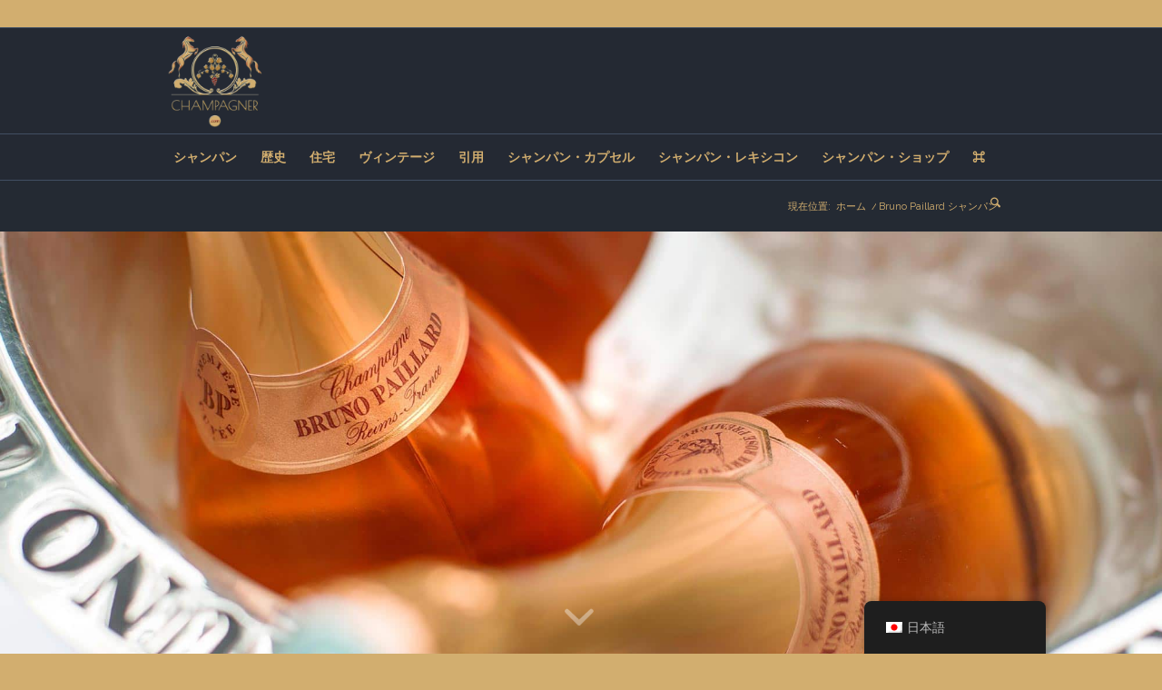

--- FILE ---
content_type: text/html; charset=UTF-8
request_url: https://champagner.com/ja/bruno-paillard-%E3%82%B7%E3%83%A3%E3%83%B3%E3%83%91%E3%83%B3/
body_size: 26505
content:
<!DOCTYPE html>
<html lang="ja" prefix="og: https://ogp.me/ns#" class="html_stretched responsive av-preloader-disabled  html_header_top html_logo_left html_bottom_nav_header html_menu_left html_large html_header_sticky html_header_shrinking html_header_topbar_active html_mobile_menu_tablet html_header_searchicon html_content_align_center html_header_unstick_top_disabled html_header_stretch_disabled html_av-overlay-side html_av-overlay-side-classic html_av-submenu-clone html_entry_id_4518 av-cookies-no-cookie-consent av-no-preview av-default-lightbox html_text_menu_active av-mobile-menu-switch-default">
<head>
<meta charset="UTF-8" />


<!-- mobile setting -->
<meta name="viewport" content="width=device-width, initial-scale=1">

<!-- Scripts/CSS and wp_head hook -->

<!-- Search Engine Optimization by Rank Math - https://rankmath.com/ -->
<title>Bruno Paillard シャンパーニュ｜1981年｜最も若いシャンパーニュ・ブランド</title>
<link data-rocket-prefetch href="https://pagead2.googlesyndication.com" rel="dns-prefetch">
<link data-rocket-prefetch href="https://www.googletagmanager.com" rel="dns-prefetch">
<link data-rocket-prefetch href="https://fonts.googleapis.com" rel="dns-prefetch">
<link data-rocket-prefetch href="https://googleads.g.doubleclick.net" rel="dns-prefetch"><link rel="preload" data-rocket-preload as="image" href="https://champagner.com/wp-content/uploads/2024/07/Champagner.com-Logo-300x300.png" fetchpriority="high">
<meta name="description" content="未来へのヴィジョンと伝統への深い敬意、Bruno Paillardシャンパーニュはシャンパーニュにおける品質と革新の道標である。"/>
<meta name="robots" content="follow, index, max-snippet:-1, max-video-preview:-1, max-image-preview:large"/>
<link rel="canonical" href="https://champagner.com/ja/bruno-paillard-%e3%82%b7%e3%83%a3%e3%83%b3%e3%83%91%e3%83%b3/" />
<meta property="og:locale" content="ja_JP" />
<meta property="og:type" content="article" />
<meta property="og:title" content="Bruno Paillard シャンパーニュ｜1981年｜最も若いシャンパーニュ・ブランド" />
<meta property="og:description" content="未来へのヴィジョンと伝統への深い敬意、Bruno Paillardシャンパーニュはシャンパーニュにおける品質と革新の道標である。" />
<meta property="og:url" content="https://champagner.com/ja/bruno-paillard-%e3%82%b7%e3%83%a3%e3%83%b3%e3%83%91%e3%83%b3/" />
<meta property="og:site_name" content="シャンパンのすべて" />
<meta property="og:updated_time" content="2024-08-08T02:12:41+00:00" />
<meta property="og:image" content="https://champagner.com/wp-content/uploads/2018/05/bruno-paillard-champagner.png" />
<meta property="og:image:secure_url" content="https://champagner.com/wp-content/uploads/2018/05/bruno-paillard-champagner.png" />
<meta property="og:image:width" content="360" />
<meta property="og:image:height" content="360" />
<meta property="og:image:alt" content="Bruno Paillard シャンパン" />
<meta property="og:image:type" content="image/png" />
<meta property="article:published_time" content="2018-05-17T18:58:22+00:00" />
<meta property="article:modified_time" content="2024-08-08T02:12:41+00:00" />
<meta name="twitter:card" content="summary_large_image" />
<meta name="twitter:title" content="Bruno Paillard シャンパーニュ｜1981年｜最も若いシャンパーニュ・ブランド" />
<meta name="twitter:description" content="未来へのヴィジョンと伝統への深い敬意、Bruno Paillardシャンパーニュはシャンパーニュにおける品質と革新の道標である。" />
<meta name="twitter:image" content="https://champagner.com/wp-content/uploads/2018/05/bruno-paillard-champagner.png" />
<meta name="twitter:label1" content="読む時間" />
<meta name="twitter:data1" content="17分" />
<script type="application/ld+json" class="rank-math-schema">{
    "@context": "https:\/\/schema.org",
    "@graph": [
        {
            "@type": [
                "Winery",
                "Organization"
            ],
            "@id": "https:\/\/champagner.com\/ja\/#organization",
            "name": "\u30b7\u30e3\u30f3\u30d1\u30f3\u30fb\u30c9\u30c3\u30c8\u30fb\u30b3\u30e0",
            "url": "https:\/\/champagner.com",
            "logo": {
                "@type": "ImageObject",
                "@id": "https:\/\/champagner.com\/ja\/#logo",
                "url": "https:\/\/champagner.com\/wp-content\/uploads\/2018\/04\/cropped-champagner-logo.png",
                "contentUrl": "https:\/\/champagner.com\/wp-content\/uploads\/2018\/04\/cropped-champagner-logo.png",
                "caption": "Alles \u00fcber Champagner",
                "inLanguage": "ja",
                "width": "512",
                "height": "512"
            },
            "openingHours": [
                "Monday,Tuesday,Wednesday,Thursday,Friday,Saturday,Sunday 09:00-17:00"
            ],
            "image": {
                "@id": "https:\/\/champagner.com\/ja\/#logo"
            }
        },
        {
            "@type": "WebSite",
            "@id": "https:\/\/champagner.com\/ja\/#website",
            "url": "https:\/\/champagner.com\/ja\/",
            "name": "\u30b7\u30e3\u30f3\u30d1\u30f3\u306e\u3059\u3079\u3066",
            "alternateName": "Champagner",
            "publisher": {
                "@id": "https:\/\/champagner.com\/ja\/#organization"
            },
            "inLanguage": "ja"
        },
        {
            "@type": "ImageObject",
            "@id": "https:\/\/champagner.com\/wp-content\/uploads\/2018\/05\/bruno-paillard-champagner.png",
            "url": "https:\/\/champagner.com\/wp-content\/uploads\/2018\/05\/bruno-paillard-champagner.png",
            "width": "360",
            "height": "360",
            "caption": "Bruno Paillard Champagner",
            "inLanguage": "ja"
        },
        {
            "@type": "BreadcrumbList",
            "@id": "https:\/\/champagner.com\/ja\/bruno-paillard-%e3%82%b7%e3%83%a3%e3%83%b3%e3%83%91%e3%83%b3\/#breadcrumb",
            "itemListElement": [
                {
                    "@type": "ListItem",
                    "position": "1",
                    "item": {
                        "@id": "https:\/\/champagner.com\/lexikon\/",
                        "name": "\u8f9e\u66f8\u306b\u623b\u308b\uff5c\u3042\u306a\u305f\u306f\u3053\u3053\u306b\u3044\u305f"
                    }
                },
                {
                    "@type": "ListItem",
                    "position": "2",
                    "item": {
                        "@id": "https:\/\/champagner.com\/ja\/bruno-paillard-%e3%82%b7%e3%83%a3%e3%83%b3%e3%83%91%e3%83%b3\/",
                        "name": "Bruno Paillard \u30b7\u30e3\u30f3\u30d1\u30f3"
                    }
                }
            ]
        },
        {
            "@type": "WebPage",
            "@id": "https:\/\/champagner.com\/ja\/bruno-paillard-%e3%82%b7%e3%83%a3%e3%83%b3%e3%83%91%e3%83%b3\/#webpage",
            "url": "https:\/\/champagner.com\/ja\/bruno-paillard-%e3%82%b7%e3%83%a3%e3%83%b3%e3%83%91%e3%83%b3\/",
            "name": "Bruno Paillard \u30b7\u30e3\u30f3\u30d1\u30fc\u30cb\u30e5\uff5c1981\u5e74\uff5c\u6700\u3082\u82e5\u3044\u30b7\u30e3\u30f3\u30d1\u30fc\u30cb\u30e5\u30fb\u30d6\u30e9\u30f3\u30c9",
            "datePublished": "2018-05-17T18:58:22+00:00",
            "dateModified": "2024-08-08T02:12:41+00:00",
            "isPartOf": {
                "@id": "https:\/\/champagner.com\/ja\/#website"
            },
            "primaryImageOfPage": {
                "@id": "https:\/\/champagner.com\/wp-content\/uploads\/2018\/05\/bruno-paillard-champagner.png"
            },
            "inLanguage": "ja",
            "breadcrumb": {
                "@id": "https:\/\/champagner.com\/ja\/bruno-paillard-%e3%82%b7%e3%83%a3%e3%83%b3%e3%83%91%e3%83%b3\/#breadcrumb"
            }
        },
        {
            "@type": "Person",
            "@id": "https:\/\/champagner.com\/ja\/bruno-paillard-%e3%82%b7%e3%83%a3%e3%83%b3%e3%83%91%e3%83%b3\/#author",
            "name": "\u7ba1\u7406\u8005",
            "image": {
                "@type": "ImageObject",
                "@id": "https:\/\/secure.gravatar.com\/avatar\/61267436e1d8956032041c02fefb653acee2ff7012fdcafd5d5bc85c42d54591?s=96&amp;d=mm&amp;r=g",
                "url": "https:\/\/secure.gravatar.com\/avatar\/61267436e1d8956032041c02fefb653acee2ff7012fdcafd5d5bc85c42d54591?s=96&amp;d=mm&amp;r=g",
                "caption": "admin",
                "inLanguage": "ja"
            },
            "worksFor": {
                "@id": "https:\/\/champagner.com\/ja\/#organization"
            }
        },
        {
            "@type": "Article",
            "headline": "Bruno Paillard Champagner | 1981 | J\u00fcngste Champagner Marke",
            "keywords": "Bruno Paillard Champagner",
            "datePublished": "2018-05-17T18:58:22+00:00",
            "dateModified": "2024-08-08T02:12:41+00:00",
            "author": {
                "@id": "https:\/\/champagner.com\/ja\/bruno-paillard-%e3%82%b7%e3%83%a3%e3%83%b3%e3%83%91%e3%83%b3\/#author",
                "name": "\u7ba1\u7406\u8005"
            },
            "publisher": {
                "@id": "https:\/\/champagner.com\/ja\/#organization"
            },
            "description": "\u672a\u6765\u3078\u306e\u30f4\u30a3\u30b8\u30e7\u30f3\u3068\u4f1d\u7d71\u3078\u306e\u6df1\u3044\u656c\u610f\u3001Bruno Paillard\u30b7\u30e3\u30f3\u30d1\u30fc\u30cb\u30e5\u306f\u30b7\u30e3\u30f3\u30d1\u30fc\u30cb\u30e5\u306b\u304a\u3051\u308b\u54c1\u8cea\u3068\u9769\u65b0\u306e\u9053\u6a19\u3067\u3042\u308b\u3002",
            "name": "Bruno Paillard \u30b7\u30e3\u30f3\u30d1\u30fc\u30cb\u30e5\uff5c1981\u5e74\uff5c\u6700\u3082\u82e5\u3044\u30b7\u30e3\u30f3\u30d1\u30fc\u30cb\u30e5\u30fb\u30d6\u30e9\u30f3\u30c9",
            "@id": "https:\/\/champagner.com\/ja\/bruno-paillard-%e3%82%b7%e3%83%a3%e3%83%b3%e3%83%91%e3%83%b3\/#richSnippet",
            "isPartOf": {
                "@id": "https:\/\/champagner.com\/ja\/bruno-paillard-%e3%82%b7%e3%83%a3%e3%83%b3%e3%83%91%e3%83%b3\/#webpage"
            },
            "image": {
                "@id": "https:\/\/champagner.com\/wp-content\/uploads\/2018\/05\/bruno-paillard-champagner.png"
            },
            "inLanguage": "ja",
            "mainEntityOfPage": {
                "@id": "https:\/\/champagner.com\/ja\/bruno-paillard-%e3%82%b7%e3%83%a3%e3%83%b3%e3%83%91%e3%83%b3\/#webpage"
            }
        }
    ]
}</script>
<!-- /Rank Math WordPress SEO プラグイン -->


<link rel="alternate" type="application/rss+xml" title="Alles über Champagner &raquo; フィード" href="https://champagner.com/ja/feed/" />
<link rel="alternate" type="application/rss+xml" title="Alles über Champagner &raquo; コメントフィード" href="https://champagner.com/ja/comments/feed/" />
<link rel="alternate" title="oEmbed (JSON)" type="application/json+oembed" href="https://champagner.com/ja/wp-json/oembed/1.0/embed?url=https%3A%2F%2Fchampagner.com%2Fja%2Fbruno-paillard-%25e3%2582%25b7%25e3%2583%25a3%25e3%2583%25b3%25e3%2583%2591%25e3%2583%25b3%2F" />
<link rel="alternate" title="oEmbed (XML)" type="text/xml+oembed" href="https://champagner.com/ja/wp-json/oembed/1.0/embed?url=https%3A%2F%2Fchampagner.com%2Fja%2Fbruno-paillard-%25e3%2582%25b7%25e3%2583%25a3%25e3%2583%25b3%25e3%2583%2591%25e3%2583%25b3%2F&#038;format=xml" />
<style id='wp-img-auto-sizes-contain-inline-css' type='text/css'>
img:is([sizes=auto i],[sizes^="auto," i]){contain-intrinsic-size:3000px 1500px}
/*# sourceURL=wp-img-auto-sizes-contain-inline-css */
</style>
<style id='wp-block-library-inline-css' type='text/css'>
:root{--wp-block-synced-color:#7a00df;--wp-block-synced-color--rgb:122,0,223;--wp-bound-block-color:var(--wp-block-synced-color);--wp-editor-canvas-background:#ddd;--wp-admin-theme-color:#007cba;--wp-admin-theme-color--rgb:0,124,186;--wp-admin-theme-color-darker-10:#006ba1;--wp-admin-theme-color-darker-10--rgb:0,107,160.5;--wp-admin-theme-color-darker-20:#005a87;--wp-admin-theme-color-darker-20--rgb:0,90,135;--wp-admin-border-width-focus:2px}@media (min-resolution:192dpi){:root{--wp-admin-border-width-focus:1.5px}}.wp-element-button{cursor:pointer}:root .has-very-light-gray-background-color{background-color:#eee}:root .has-very-dark-gray-background-color{background-color:#313131}:root .has-very-light-gray-color{color:#eee}:root .has-very-dark-gray-color{color:#313131}:root .has-vivid-green-cyan-to-vivid-cyan-blue-gradient-background{background:linear-gradient(135deg,#00d084,#0693e3)}:root .has-purple-crush-gradient-background{background:linear-gradient(135deg,#34e2e4,#4721fb 50%,#ab1dfe)}:root .has-hazy-dawn-gradient-background{background:linear-gradient(135deg,#faaca8,#dad0ec)}:root .has-subdued-olive-gradient-background{background:linear-gradient(135deg,#fafae1,#67a671)}:root .has-atomic-cream-gradient-background{background:linear-gradient(135deg,#fdd79a,#004a59)}:root .has-nightshade-gradient-background{background:linear-gradient(135deg,#330968,#31cdcf)}:root .has-midnight-gradient-background{background:linear-gradient(135deg,#020381,#2874fc)}:root{--wp--preset--font-size--normal:16px;--wp--preset--font-size--huge:42px}.has-regular-font-size{font-size:1em}.has-larger-font-size{font-size:2.625em}.has-normal-font-size{font-size:var(--wp--preset--font-size--normal)}.has-huge-font-size{font-size:var(--wp--preset--font-size--huge)}.has-text-align-center{text-align:center}.has-text-align-left{text-align:left}.has-text-align-right{text-align:right}.has-fit-text{white-space:nowrap!important}#end-resizable-editor-section{display:none}.aligncenter{clear:both}.items-justified-left{justify-content:flex-start}.items-justified-center{justify-content:center}.items-justified-right{justify-content:flex-end}.items-justified-space-between{justify-content:space-between}.screen-reader-text{border:0;clip-path:inset(50%);height:1px;margin:-1px;overflow:hidden;padding:0;position:absolute;width:1px;word-wrap:normal!important}.screen-reader-text:focus{background-color:#ddd;clip-path:none;color:#444;display:block;font-size:1em;height:auto;left:5px;line-height:normal;padding:15px 23px 14px;text-decoration:none;top:5px;width:auto;z-index:100000}html :where(.has-border-color){border-style:solid}html :where([style*=border-top-color]){border-top-style:solid}html :where([style*=border-right-color]){border-right-style:solid}html :where([style*=border-bottom-color]){border-bottom-style:solid}html :where([style*=border-left-color]){border-left-style:solid}html :where([style*=border-width]){border-style:solid}html :where([style*=border-top-width]){border-top-style:solid}html :where([style*=border-right-width]){border-right-style:solid}html :where([style*=border-bottom-width]){border-bottom-style:solid}html :where([style*=border-left-width]){border-left-style:solid}html :where(img[class*=wp-image-]){height:auto;max-width:100%}:where(figure){margin:0 0 1em}html :where(.is-position-sticky){--wp-admin--admin-bar--position-offset:var(--wp-admin--admin-bar--height,0px)}@media screen and (max-width:600px){html :where(.is-position-sticky){--wp-admin--admin-bar--position-offset:0px}}

/*# sourceURL=wp-block-library-inline-css */
</style><style id='global-styles-inline-css' type='text/css'>
:root{--wp--preset--aspect-ratio--square: 1;--wp--preset--aspect-ratio--4-3: 4/3;--wp--preset--aspect-ratio--3-4: 3/4;--wp--preset--aspect-ratio--3-2: 3/2;--wp--preset--aspect-ratio--2-3: 2/3;--wp--preset--aspect-ratio--16-9: 16/9;--wp--preset--aspect-ratio--9-16: 9/16;--wp--preset--color--black: #000000;--wp--preset--color--cyan-bluish-gray: #abb8c3;--wp--preset--color--white: #ffffff;--wp--preset--color--pale-pink: #f78da7;--wp--preset--color--vivid-red: #cf2e2e;--wp--preset--color--luminous-vivid-orange: #ff6900;--wp--preset--color--luminous-vivid-amber: #fcb900;--wp--preset--color--light-green-cyan: #7bdcb5;--wp--preset--color--vivid-green-cyan: #00d084;--wp--preset--color--pale-cyan-blue: #8ed1fc;--wp--preset--color--vivid-cyan-blue: #0693e3;--wp--preset--color--vivid-purple: #9b51e0;--wp--preset--color--metallic-red: #b02b2c;--wp--preset--color--maximum-yellow-red: #edae44;--wp--preset--color--yellow-sun: #eeee22;--wp--preset--color--palm-leaf: #83a846;--wp--preset--color--aero: #7bb0e7;--wp--preset--color--old-lavender: #745f7e;--wp--preset--color--steel-teal: #5f8789;--wp--preset--color--raspberry-pink: #d65799;--wp--preset--color--medium-turquoise: #4ecac2;--wp--preset--gradient--vivid-cyan-blue-to-vivid-purple: linear-gradient(135deg,rgb(6,147,227) 0%,rgb(155,81,224) 100%);--wp--preset--gradient--light-green-cyan-to-vivid-green-cyan: linear-gradient(135deg,rgb(122,220,180) 0%,rgb(0,208,130) 100%);--wp--preset--gradient--luminous-vivid-amber-to-luminous-vivid-orange: linear-gradient(135deg,rgb(252,185,0) 0%,rgb(255,105,0) 100%);--wp--preset--gradient--luminous-vivid-orange-to-vivid-red: linear-gradient(135deg,rgb(255,105,0) 0%,rgb(207,46,46) 100%);--wp--preset--gradient--very-light-gray-to-cyan-bluish-gray: linear-gradient(135deg,rgb(238,238,238) 0%,rgb(169,184,195) 100%);--wp--preset--gradient--cool-to-warm-spectrum: linear-gradient(135deg,rgb(74,234,220) 0%,rgb(151,120,209) 20%,rgb(207,42,186) 40%,rgb(238,44,130) 60%,rgb(251,105,98) 80%,rgb(254,248,76) 100%);--wp--preset--gradient--blush-light-purple: linear-gradient(135deg,rgb(255,206,236) 0%,rgb(152,150,240) 100%);--wp--preset--gradient--blush-bordeaux: linear-gradient(135deg,rgb(254,205,165) 0%,rgb(254,45,45) 50%,rgb(107,0,62) 100%);--wp--preset--gradient--luminous-dusk: linear-gradient(135deg,rgb(255,203,112) 0%,rgb(199,81,192) 50%,rgb(65,88,208) 100%);--wp--preset--gradient--pale-ocean: linear-gradient(135deg,rgb(255,245,203) 0%,rgb(182,227,212) 50%,rgb(51,167,181) 100%);--wp--preset--gradient--electric-grass: linear-gradient(135deg,rgb(202,248,128) 0%,rgb(113,206,126) 100%);--wp--preset--gradient--midnight: linear-gradient(135deg,rgb(2,3,129) 0%,rgb(40,116,252) 100%);--wp--preset--font-size--small: 1rem;--wp--preset--font-size--medium: 1.125rem;--wp--preset--font-size--large: 1.75rem;--wp--preset--font-size--x-large: clamp(1.75rem, 3vw, 2.25rem);--wp--preset--spacing--20: 0.44rem;--wp--preset--spacing--30: 0.67rem;--wp--preset--spacing--40: 1rem;--wp--preset--spacing--50: 1.5rem;--wp--preset--spacing--60: 2.25rem;--wp--preset--spacing--70: 3.38rem;--wp--preset--spacing--80: 5.06rem;--wp--preset--shadow--natural: 6px 6px 9px rgba(0, 0, 0, 0.2);--wp--preset--shadow--deep: 12px 12px 50px rgba(0, 0, 0, 0.4);--wp--preset--shadow--sharp: 6px 6px 0px rgba(0, 0, 0, 0.2);--wp--preset--shadow--outlined: 6px 6px 0px -3px rgb(255, 255, 255), 6px 6px rgb(0, 0, 0);--wp--preset--shadow--crisp: 6px 6px 0px rgb(0, 0, 0);}:root { --wp--style--global--content-size: 800px;--wp--style--global--wide-size: 1130px; }:where(body) { margin: 0; }.wp-site-blocks > .alignleft { float: left; margin-right: 2em; }.wp-site-blocks > .alignright { float: right; margin-left: 2em; }.wp-site-blocks > .aligncenter { justify-content: center; margin-left: auto; margin-right: auto; }:where(.is-layout-flex){gap: 0.5em;}:where(.is-layout-grid){gap: 0.5em;}.is-layout-flow > .alignleft{float: left;margin-inline-start: 0;margin-inline-end: 2em;}.is-layout-flow > .alignright{float: right;margin-inline-start: 2em;margin-inline-end: 0;}.is-layout-flow > .aligncenter{margin-left: auto !important;margin-right: auto !important;}.is-layout-constrained > .alignleft{float: left;margin-inline-start: 0;margin-inline-end: 2em;}.is-layout-constrained > .alignright{float: right;margin-inline-start: 2em;margin-inline-end: 0;}.is-layout-constrained > .aligncenter{margin-left: auto !important;margin-right: auto !important;}.is-layout-constrained > :where(:not(.alignleft):not(.alignright):not(.alignfull)){max-width: var(--wp--style--global--content-size);margin-left: auto !important;margin-right: auto !important;}.is-layout-constrained > .alignwide{max-width: var(--wp--style--global--wide-size);}body .is-layout-flex{display: flex;}.is-layout-flex{flex-wrap: wrap;align-items: center;}.is-layout-flex > :is(*, div){margin: 0;}body .is-layout-grid{display: grid;}.is-layout-grid > :is(*, div){margin: 0;}body{padding-top: 0px;padding-right: 0px;padding-bottom: 0px;padding-left: 0px;}a:where(:not(.wp-element-button)){text-decoration: underline;}:root :where(.wp-element-button, .wp-block-button__link){background-color: #32373c;border-width: 0;color: #fff;font-family: inherit;font-size: inherit;font-style: inherit;font-weight: inherit;letter-spacing: inherit;line-height: inherit;padding-top: calc(0.667em + 2px);padding-right: calc(1.333em + 2px);padding-bottom: calc(0.667em + 2px);padding-left: calc(1.333em + 2px);text-decoration: none;text-transform: inherit;}.has-black-color{color: var(--wp--preset--color--black) !important;}.has-cyan-bluish-gray-color{color: var(--wp--preset--color--cyan-bluish-gray) !important;}.has-white-color{color: var(--wp--preset--color--white) !important;}.has-pale-pink-color{color: var(--wp--preset--color--pale-pink) !important;}.has-vivid-red-color{color: var(--wp--preset--color--vivid-red) !important;}.has-luminous-vivid-orange-color{color: var(--wp--preset--color--luminous-vivid-orange) !important;}.has-luminous-vivid-amber-color{color: var(--wp--preset--color--luminous-vivid-amber) !important;}.has-light-green-cyan-color{color: var(--wp--preset--color--light-green-cyan) !important;}.has-vivid-green-cyan-color{color: var(--wp--preset--color--vivid-green-cyan) !important;}.has-pale-cyan-blue-color{color: var(--wp--preset--color--pale-cyan-blue) !important;}.has-vivid-cyan-blue-color{color: var(--wp--preset--color--vivid-cyan-blue) !important;}.has-vivid-purple-color{color: var(--wp--preset--color--vivid-purple) !important;}.has-metallic-red-color{color: var(--wp--preset--color--metallic-red) !important;}.has-maximum-yellow-red-color{color: var(--wp--preset--color--maximum-yellow-red) !important;}.has-yellow-sun-color{color: var(--wp--preset--color--yellow-sun) !important;}.has-palm-leaf-color{color: var(--wp--preset--color--palm-leaf) !important;}.has-aero-color{color: var(--wp--preset--color--aero) !important;}.has-old-lavender-color{color: var(--wp--preset--color--old-lavender) !important;}.has-steel-teal-color{color: var(--wp--preset--color--steel-teal) !important;}.has-raspberry-pink-color{color: var(--wp--preset--color--raspberry-pink) !important;}.has-medium-turquoise-color{color: var(--wp--preset--color--medium-turquoise) !important;}.has-black-background-color{background-color: var(--wp--preset--color--black) !important;}.has-cyan-bluish-gray-background-color{background-color: var(--wp--preset--color--cyan-bluish-gray) !important;}.has-white-background-color{background-color: var(--wp--preset--color--white) !important;}.has-pale-pink-background-color{background-color: var(--wp--preset--color--pale-pink) !important;}.has-vivid-red-background-color{background-color: var(--wp--preset--color--vivid-red) !important;}.has-luminous-vivid-orange-background-color{background-color: var(--wp--preset--color--luminous-vivid-orange) !important;}.has-luminous-vivid-amber-background-color{background-color: var(--wp--preset--color--luminous-vivid-amber) !important;}.has-light-green-cyan-background-color{background-color: var(--wp--preset--color--light-green-cyan) !important;}.has-vivid-green-cyan-background-color{background-color: var(--wp--preset--color--vivid-green-cyan) !important;}.has-pale-cyan-blue-background-color{background-color: var(--wp--preset--color--pale-cyan-blue) !important;}.has-vivid-cyan-blue-background-color{background-color: var(--wp--preset--color--vivid-cyan-blue) !important;}.has-vivid-purple-background-color{background-color: var(--wp--preset--color--vivid-purple) !important;}.has-metallic-red-background-color{background-color: var(--wp--preset--color--metallic-red) !important;}.has-maximum-yellow-red-background-color{background-color: var(--wp--preset--color--maximum-yellow-red) !important;}.has-yellow-sun-background-color{background-color: var(--wp--preset--color--yellow-sun) !important;}.has-palm-leaf-background-color{background-color: var(--wp--preset--color--palm-leaf) !important;}.has-aero-background-color{background-color: var(--wp--preset--color--aero) !important;}.has-old-lavender-background-color{background-color: var(--wp--preset--color--old-lavender) !important;}.has-steel-teal-background-color{background-color: var(--wp--preset--color--steel-teal) !important;}.has-raspberry-pink-background-color{background-color: var(--wp--preset--color--raspberry-pink) !important;}.has-medium-turquoise-background-color{background-color: var(--wp--preset--color--medium-turquoise) !important;}.has-black-border-color{border-color: var(--wp--preset--color--black) !important;}.has-cyan-bluish-gray-border-color{border-color: var(--wp--preset--color--cyan-bluish-gray) !important;}.has-white-border-color{border-color: var(--wp--preset--color--white) !important;}.has-pale-pink-border-color{border-color: var(--wp--preset--color--pale-pink) !important;}.has-vivid-red-border-color{border-color: var(--wp--preset--color--vivid-red) !important;}.has-luminous-vivid-orange-border-color{border-color: var(--wp--preset--color--luminous-vivid-orange) !important;}.has-luminous-vivid-amber-border-color{border-color: var(--wp--preset--color--luminous-vivid-amber) !important;}.has-light-green-cyan-border-color{border-color: var(--wp--preset--color--light-green-cyan) !important;}.has-vivid-green-cyan-border-color{border-color: var(--wp--preset--color--vivid-green-cyan) !important;}.has-pale-cyan-blue-border-color{border-color: var(--wp--preset--color--pale-cyan-blue) !important;}.has-vivid-cyan-blue-border-color{border-color: var(--wp--preset--color--vivid-cyan-blue) !important;}.has-vivid-purple-border-color{border-color: var(--wp--preset--color--vivid-purple) !important;}.has-metallic-red-border-color{border-color: var(--wp--preset--color--metallic-red) !important;}.has-maximum-yellow-red-border-color{border-color: var(--wp--preset--color--maximum-yellow-red) !important;}.has-yellow-sun-border-color{border-color: var(--wp--preset--color--yellow-sun) !important;}.has-palm-leaf-border-color{border-color: var(--wp--preset--color--palm-leaf) !important;}.has-aero-border-color{border-color: var(--wp--preset--color--aero) !important;}.has-old-lavender-border-color{border-color: var(--wp--preset--color--old-lavender) !important;}.has-steel-teal-border-color{border-color: var(--wp--preset--color--steel-teal) !important;}.has-raspberry-pink-border-color{border-color: var(--wp--preset--color--raspberry-pink) !important;}.has-medium-turquoise-border-color{border-color: var(--wp--preset--color--medium-turquoise) !important;}.has-vivid-cyan-blue-to-vivid-purple-gradient-background{background: var(--wp--preset--gradient--vivid-cyan-blue-to-vivid-purple) !important;}.has-light-green-cyan-to-vivid-green-cyan-gradient-background{background: var(--wp--preset--gradient--light-green-cyan-to-vivid-green-cyan) !important;}.has-luminous-vivid-amber-to-luminous-vivid-orange-gradient-background{background: var(--wp--preset--gradient--luminous-vivid-amber-to-luminous-vivid-orange) !important;}.has-luminous-vivid-orange-to-vivid-red-gradient-background{background: var(--wp--preset--gradient--luminous-vivid-orange-to-vivid-red) !important;}.has-very-light-gray-to-cyan-bluish-gray-gradient-background{background: var(--wp--preset--gradient--very-light-gray-to-cyan-bluish-gray) !important;}.has-cool-to-warm-spectrum-gradient-background{background: var(--wp--preset--gradient--cool-to-warm-spectrum) !important;}.has-blush-light-purple-gradient-background{background: var(--wp--preset--gradient--blush-light-purple) !important;}.has-blush-bordeaux-gradient-background{background: var(--wp--preset--gradient--blush-bordeaux) !important;}.has-luminous-dusk-gradient-background{background: var(--wp--preset--gradient--luminous-dusk) !important;}.has-pale-ocean-gradient-background{background: var(--wp--preset--gradient--pale-ocean) !important;}.has-electric-grass-gradient-background{background: var(--wp--preset--gradient--electric-grass) !important;}.has-midnight-gradient-background{background: var(--wp--preset--gradient--midnight) !important;}.has-small-font-size{font-size: var(--wp--preset--font-size--small) !important;}.has-medium-font-size{font-size: var(--wp--preset--font-size--medium) !important;}.has-large-font-size{font-size: var(--wp--preset--font-size--large) !important;}.has-x-large-font-size{font-size: var(--wp--preset--font-size--x-large) !important;}
/*# sourceURL=global-styles-inline-css */
</style>

<link data-minify="1" rel='stylesheet' id='trp-floater-language-switcher-style-css' href='https://champagner.com/wp-content/cache/min/1/wp-content/plugins/translatepress-multilingual/assets/css/trp-floater-language-switcher.css?ver=1759273832' type='text/css' media='all' />
<link data-minify="1" rel='stylesheet' id='trp-language-switcher-style-css' href='https://champagner.com/wp-content/cache/min/1/wp-content/plugins/translatepress-multilingual/assets/css/trp-language-switcher.css?ver=1759273832' type='text/css' media='all' />
<link data-minify="1" rel='stylesheet' id='glossary-hint-css' href='https://champagner.com/wp-content/cache/min/1/wp-content/plugins/glossary-by-codeat-premium/assets/css/css-pro/tooltip-material.css?ver=1759273832' type='text/css' media='all' />
<style id='glossary-hint-inline-css' type='text/css'>
.glossary-tooltip-content, .glossary-tooltip-text, .glossary-tooltip-content-mobile {color:#d2ae6f !important;background:#414f63 !important;}
.glossary-link a, .glossary-underline {color:#d2ae6f;}
.glossary-tooltip-content::after {border-top-color:#414f63;}
.glossary-tooltip a::before {background:#d2ae6f;}
/*# sourceURL=glossary-hint-inline-css */
</style>
<link data-minify="1" rel='stylesheet' id='glossary-mobile-tooltip-css' href='https://champagner.com/wp-content/cache/min/1/wp-content/plugins/glossary-by-codeat-premium/assets/css/css-pro/mobile-tooltip.css?ver=1759273832' type='text/css' media='all' />
<link data-minify="1" rel='stylesheet' id='avia-merged-styles-css' href='https://champagner.com/wp-content/cache/min/1/wp-content/uploads/dynamic_avia/avia-merged-styles-b91db0f4ac23f45b06aa6f75a7f8801e---696dbfe75760c.css?ver=1768800232' type='text/css' media='all' />
<link data-minify="1" rel='stylesheet' id='avia-single-post-4518-css' href='https://champagner.com/wp-content/cache/min/1/wp-content/uploads/dynamic_avia/avia_posts_css/post-4518.css?ver=1759274197' type='text/css' media='all' />
<script data-minify="1" type="text/javascript" src="https://champagner.com/wp-content/cache/min/1/wp-content/uploads/dynamic_avia/avia-head-scripts-df7886ac2fb9574a410d05285be45af0---696dbfe76c36e.js?ver=1768800232" id="avia-head-scripts-js" data-rocket-defer defer></script>
<link rel="https://api.w.org/" href="https://champagner.com/ja/wp-json/" /><link rel="alternate" title="JSON" type="application/json" href="https://champagner.com/ja/wp-json/wp/v2/pages/4518" /><link rel="EditURI" type="application/rsd+xml" title="RSD" href="https://champagner.com/xmlrpc.php?rsd" />
<meta name="generator" content="WordPress 6.9" />
<link rel='shortlink' href='https://champagner.com/ja/?p=4518' />
<link rel="alternate" hreflang="de-DE" href="https://champagner.com/bruno-paillard-champagner/"/>
<link rel="alternate" hreflang="fr-FR" href="https://champagner.com/fr/champagne-bruno-paillard/"/>
<link rel="alternate" hreflang="es-ES" href="https://champagner.com/es/bruno-paillard-champan/"/>
<link rel="alternate" hreflang="pt-BR" href="https://champagner.com/pt/champanhe-bruno-paillard/"/>
<link rel="alternate" hreflang="it-IT" href="https://champagner.com/it/bruno-paillard-champagne/"/>
<link rel="alternate" hreflang="pl-PL" href="https://champagner.com/pl/bruno-paillard-szampan/"/>
<link rel="alternate" hreflang="ru-RU" href="https://champagner.com/ru/bruno-paillard-%d1%88%d0%b0%d0%bc%d0%bf%d0%b0%d0%bd%d1%81%d0%ba%d0%be%d0%b5/"/>
<link rel="alternate" hreflang="ja" href="https://champagner.com/ja/bruno-paillard-%e3%82%b7%e3%83%a3%e3%83%b3%e3%83%91%e3%83%b3/"/>
<link rel="alternate" hreflang="zh-CN" href="https://champagner.com/zh/bruno-paillard-%e9%a6%99%e6%a7%9f/"/>
<link rel="alternate" hreflang="tr-TR" href="https://champagner.com/tr/bruno-paillard-sampanya/"/>
<link rel="alternate" hreflang="bg-BG" href="https://champagner.com/bg/%d0%b1%d1%80%d1%83%d0%bd%d0%be-%d0%bf%d0%b0%d0%b9%d0%b0%d1%80-%d1%88%d0%b0%d0%bc%d0%bf%d0%b0%d0%bd%d1%81%d0%ba%d0%be/"/>
<link rel="alternate" hreflang="cs-CZ" href="https://champagner.com/cs/bruno-paillard-champagne/"/>
<link rel="alternate" hreflang="da-DK" href="https://champagner.com/da/bruno-paillard-champagne/"/>
<link rel="alternate" hreflang="el" href="https://champagner.com/el/bruno-paillard-champagne/"/>
<link rel="alternate" hreflang="fi" href="https://champagner.com/fi/bruno-paillard-champagne/"/>
<link rel="alternate" hreflang="hu-HU" href="https://champagner.com/hu/bruno-paillard-pezsgo/"/>
<link rel="alternate" hreflang="id-ID" href="https://champagner.com/id/bruno-paillard-champagne/"/>
<link rel="alternate" hreflang="en-GB" href="https://champagner.com/en/bruno-paillard-champagne/"/>
<link rel="alternate" hreflang="nl-NL" href="https://champagner.com/nl/bruno-paillard-champagne/"/>
<link rel="alternate" hreflang="de" href="https://champagner.com/bruno-paillard-champagner/"/>
<link rel="alternate" hreflang="fr" href="https://champagner.com/fr/champagne-bruno-paillard/"/>
<link rel="alternate" hreflang="es" href="https://champagner.com/es/bruno-paillard-champan/"/>
<link rel="alternate" hreflang="pt" href="https://champagner.com/pt/champanhe-bruno-paillard/"/>
<link rel="alternate" hreflang="it" href="https://champagner.com/it/bruno-paillard-champagne/"/>
<link rel="alternate" hreflang="pl" href="https://champagner.com/pl/bruno-paillard-szampan/"/>
<link rel="alternate" hreflang="ru" href="https://champagner.com/ru/bruno-paillard-%d1%88%d0%b0%d0%bc%d0%bf%d0%b0%d0%bd%d1%81%d0%ba%d0%be%d0%b5/"/>
<link rel="alternate" hreflang="zh" href="https://champagner.com/zh/bruno-paillard-%e9%a6%99%e6%a7%9f/"/>
<link rel="alternate" hreflang="tr" href="https://champagner.com/tr/bruno-paillard-sampanya/"/>
<link rel="alternate" hreflang="bg" href="https://champagner.com/bg/%d0%b1%d1%80%d1%83%d0%bd%d0%be-%d0%bf%d0%b0%d0%b9%d0%b0%d1%80-%d1%88%d0%b0%d0%bc%d0%bf%d0%b0%d0%bd%d1%81%d0%ba%d0%be/"/>
<link rel="alternate" hreflang="cs" href="https://champagner.com/cs/bruno-paillard-champagne/"/>
<link rel="alternate" hreflang="da" href="https://champagner.com/da/bruno-paillard-champagne/"/>
<link rel="alternate" hreflang="hu" href="https://champagner.com/hu/bruno-paillard-pezsgo/"/>
<link rel="alternate" hreflang="id" href="https://champagner.com/id/bruno-paillard-champagne/"/>
<link rel="alternate" hreflang="en" href="https://champagner.com/en/bruno-paillard-champagne/"/>
<link rel="alternate" hreflang="nl" href="https://champagner.com/nl/bruno-paillard-champagne/"/>

<link rel="icon" href="https://champagner.com/wp-content/uploads/2024/07/Champagner.com-Logo-80x80.png" type="image/png">
<!--[if lt IE 9]><script src="https://champagner.com/wp-content/themes/enfold/js/html5shiv.js"></script><![endif]--><link rel="profile" href="https://gmpg.org/xfn/11" />
<link rel="alternate" type="application/rss+xml" title="Alles über Champagner RSS2 Feed" href="https://champagner.com/ja/feed/" />
<link rel="pingback" href="https://champagner.com/xmlrpc.php" />
<style type="text/css">.recentcomments a{display:inline !important;padding:0 !important;margin:0 !important;}</style><script type="text/javascript" id="google_gtagjs" src="https://www.googletagmanager.com/gtag/js?id=G-X1G48CJCL8" async="async"></script>
<script type="text/javascript" id="google_gtagjs-inline">
/* <![CDATA[ */
window.dataLayer = window.dataLayer || [];function gtag(){dataLayer.push(arguments);}gtag('js', new Date());gtag('config', 'G-X1G48CJCL8', {} );
/* ]]> */
</script>

<!-- To speed up the rendering and to display the site as fast as possible to the user we include some styles and scripts for above the fold content inline -->
<script type="text/javascript">'use strict';var avia_is_mobile=!1;if(/Android|webOS|iPhone|iPad|iPod|BlackBerry|IEMobile|Opera Mini/i.test(navigator.userAgent)&&'ontouchstart' in document.documentElement){avia_is_mobile=!0;document.documentElement.className+=' avia_mobile '}
else{document.documentElement.className+=' avia_desktop '};document.documentElement.className+=' js_active ';(function(){var e=['-webkit-','-moz-','-ms-',''],n='',o=!1,a=!1;for(var t in e){if(e[t]+'transform' in document.documentElement.style){o=!0;n=e[t]+'transform'};if(e[t]+'perspective' in document.documentElement.style){a=!0}};if(o){document.documentElement.className+=' avia_transform '};if(a){document.documentElement.className+=' avia_transform3d '};if(typeof document.getElementsByClassName=='function'&&typeof document.documentElement.getBoundingClientRect=='function'&&avia_is_mobile==!1){if(n&&window.innerHeight>0){setTimeout(function(){var e=0,o={},a=0,t=document.getElementsByClassName('av-parallax'),i=window.pageYOffset||document.documentElement.scrollTop;for(e=0;e<t.length;e++){t[e].style.top='0px';o=t[e].getBoundingClientRect();a=Math.ceil((window.innerHeight+i-o.top)*0.3);t[e].style[n]='translate(0px, '+a+'px)';t[e].style.top='auto';t[e].className+=' enabled-parallax '}},50)}}})();</script><link rel="icon" href="https://champagner.com/wp-content/uploads/2018/04/cropped-champagner-logo-32x32.png" sizes="32x32" />
<link rel="icon" href="https://champagner.com/wp-content/uploads/2018/04/cropped-champagner-logo-192x192.png" sizes="192x192" />
<link rel="apple-touch-icon" href="https://champagner.com/wp-content/uploads/2018/04/cropped-champagner-logo-180x180.png.webp" />
<meta name="msapplication-TileImage" content="https://champagner.com/wp-content/uploads/2018/04/cropped-champagner-logo-270x270.png" />

<!-- BEGIN Analytics Insights v6.3.12 - https://wordpress.org/plugins/analytics-insights/ -->
<script async src="https://www.googletagmanager.com/gtag/js?id=G-X1G48CJCL8"></script>
<script>
  window.dataLayer = window.dataLayer || [];
  function gtag(){dataLayer.push(arguments);}
  gtag('js', new Date());
  gtag('config', 'G-X1G48CJCL8');
  if (window.performance) {
    var timeSincePageLoad = Math.round(performance.now());
    gtag('event', 'timing_complete', {
      'name': 'load',
      'value': timeSincePageLoad,
      'event_category': 'JS Dependencies'
    });
  }
</script>
<!-- END Analytics Insights -->
<style type="text/css">
		@font-face {font-family: 'entypo-fontello-enfold'; font-weight: normal; font-style: normal; font-display: auto;
		src: url('https://champagner.com/wp-content/themes/enfold/config-templatebuilder/avia-template-builder/assets/fonts/entypo-fontello-enfold/entypo-fontello-enfold.woff2') format('woff2'),
		url('https://champagner.com/wp-content/themes/enfold/config-templatebuilder/avia-template-builder/assets/fonts/entypo-fontello-enfold/entypo-fontello-enfold.woff') format('woff'),
		url('https://champagner.com/wp-content/themes/enfold/config-templatebuilder/avia-template-builder/assets/fonts/entypo-fontello-enfold/entypo-fontello-enfold.ttf') format('truetype'),
		url('https://champagner.com/wp-content/themes/enfold/config-templatebuilder/avia-template-builder/assets/fonts/entypo-fontello-enfold/entypo-fontello-enfold.svg#entypo-fontello-enfold') format('svg'),
		url('https://champagner.com/wp-content/themes/enfold/config-templatebuilder/avia-template-builder/assets/fonts/entypo-fontello-enfold/entypo-fontello-enfold.eot'),
		url('https://champagner.com/wp-content/themes/enfold/config-templatebuilder/avia-template-builder/assets/fonts/entypo-fontello-enfold/entypo-fontello-enfold.eot?#iefix') format('embedded-opentype');
		}

		#top .avia-font-entypo-fontello-enfold, body .avia-font-entypo-fontello-enfold, html body [data-av_iconfont='entypo-fontello-enfold']:before{ font-family: 'entypo-fontello-enfold'; }
		
		@font-face {font-family: 'entypo-fontello'; font-weight: normal; font-style: normal; font-display: auto;
		src: url('https://champagner.com/wp-content/themes/enfold/config-templatebuilder/avia-template-builder/assets/fonts/entypo-fontello/entypo-fontello.woff2') format('woff2'),
		url('https://champagner.com/wp-content/themes/enfold/config-templatebuilder/avia-template-builder/assets/fonts/entypo-fontello/entypo-fontello.woff') format('woff'),
		url('https://champagner.com/wp-content/themes/enfold/config-templatebuilder/avia-template-builder/assets/fonts/entypo-fontello/entypo-fontello.ttf') format('truetype'),
		url('https://champagner.com/wp-content/themes/enfold/config-templatebuilder/avia-template-builder/assets/fonts/entypo-fontello/entypo-fontello.svg#entypo-fontello') format('svg'),
		url('https://champagner.com/wp-content/themes/enfold/config-templatebuilder/avia-template-builder/assets/fonts/entypo-fontello/entypo-fontello.eot'),
		url('https://champagner.com/wp-content/themes/enfold/config-templatebuilder/avia-template-builder/assets/fonts/entypo-fontello/entypo-fontello.eot?#iefix') format('embedded-opentype');
		}

		#top .avia-font-entypo-fontello, body .avia-font-entypo-fontello, html body [data-av_iconfont='entypo-fontello']:before{ font-family: 'entypo-fontello'; }
		</style>

<!--
Debugging Info for Theme support: 

Theme: Enfold
Version: 7.1.3
Installed: enfold
AviaFramework Version: 5.6
AviaBuilder Version: 6.0
aviaElementManager Version: 1.0.1
- - - - - - - - - - -
ChildTheme: Enfold Child
ChildTheme Version: 1.0
ChildTheme Installed: enfold

- - - - - - - - - - -
ML:512-PU:47-PLA:10
WP:6.9
Compress: CSS:all theme files - JS:all theme files
Updates: enabled - token has changed and not verified
PLAu:10
-->
<style id="rocket-lazyrender-inline-css">[data-wpr-lazyrender] {content-visibility: auto;}</style><meta name="generator" content="WP Rocket 3.20.3" data-wpr-features="wpr_defer_js wpr_minify_js wpr_preconnect_external_domains wpr_automatic_lazy_rendering wpr_oci wpr_cache_webp wpr_minify_css wpr_preload_links wpr_desktop" /></head>

<body id="top" class="wp-singular page-template-default page page-id-4518 wp-theme-enfold wp-child-theme-enfold-child stretched no_sidebar_border rtl_columns av-curtain-numeric lato raleway  translatepress-ja post-type-page avia-responsive-images-support" itemscope="itemscope" itemtype="https://schema.org/WebPage" >

	
	<div id='wrap_all'>

	
<header id='header' class='all_colors header_color dark_bg_color  av_header_top av_logo_left av_bottom_nav_header av_menu_left av_large av_header_sticky av_header_shrinking av_header_stretch_disabled av_mobile_menu_tablet av_header_searchicon av_header_unstick_top_disabled av_header_border_disabled'  data-av_shrink_factor='50' role="banner" itemscope="itemscope" itemtype="https://schema.org/WPHeader" >

		<div id='header_meta' class='container_wrap container_wrap_meta  av_phone_active_right av_extra_header_active av_entry_id_4518'>

			      <div class='container'>
			      			      </div>
		</div>

		<div  id='header_main' class='container_wrap container_wrap_logo'>

        <div class='container av-logo-container'><div class='inner-container'><span class='logo avia-standard-logo'><a href='https://champagner.com/ja/' class='' aria-label='シャンパンのすべて' ><img fetchpriority="high" src="https://champagner.com/wp-content/uploads/2024/07/Champagner.com-Logo-300x300.png" height="100" width="300" alt='シャンパンのすべて' title='' /></a></span></div></div><div id='header_main_alternate' class='container_wrap'><div class='container'><nav class='main_menu' data-selectname='ページを選択'  role="navigation" itemscope="itemscope" itemtype="https://schema.org/SiteNavigationElement" data-no-translation-data-selectname="" ><div class="avia-menu av-main-nav-wrap"><ul role="menu" class="menu av-main-nav" id="avia-menu"><li role="menuitem" id="menu-item-4004" class="menu-item menu-item-type-post_type menu-item-object-page menu-item-home menu-item-has-children menu-item-mega-parent  menu-item-top-level menu-item-top-level-1"><a href="https://champagner.com/ja/" itemprop="url" tabindex="0"><span class="avia-bullet"></span><span class="avia-menu-text">シャンパン</span><span class="avia-menu-fx"><span class="avia-arrow-wrap"><span class="avia-arrow"></span></span></span></a>
<div class='avia_mega_div avia_mega6 twelve units'>

<ul class="sub-menu">
	<li role="menuitem" id="menu-item-7478" class="menu-item menu-item-type-post_type menu-item-object-glossary avia_mega_menu_columns_6 three units  avia_mega_menu_columns_first"><span class='mega_menu_title heading-color av-special-font'><a href='https://champagner.com/ja/%e7%94%a8%e8%aa%9e%e9%9b%86-2/%e3%83%b4%e3%82%a3%e3%83%b3%e3%83%86%e3%83%bc%e3%82%b8%e3%83%bb%e3%82%b7%e3%83%a3%e3%83%b3%e3%83%91%e3%83%b3/'>ヴィンテージ・シャンパン</a></span></li>
	<li role="menuitem" id="menu-item-7264" class="menu-item menu-item-type-post_type menu-item-object-page avia_mega_menu_columns_6 three units"><span class='mega_menu_title heading-color av-special-font'><a href='https://champagner.com/ja/%e5%a0%b4%e6%89%80/'>場所と旅</a></span></li>
	<li role="menuitem" id="menu-item-5095" class="menu-item menu-item-type-post_type menu-item-object-page avia_mega_menu_columns_6 three units"><span class='mega_menu_title heading-color av-special-font'><a href='https://champagner.com/ja/%e6%a0%bd%e5%9f%b9%e9%9d%a2%e7%a9%8d/'>成長地域</a></span></li>
	<li role="menuitem" id="menu-item-5104" class="menu-item menu-item-type-post_type menu-item-object-page avia_mega_menu_columns_6 three units"><span class='mega_menu_title heading-color av-special-font'><a href='https://champagner.com/ja/%e3%82%b0%e3%83%ac%e3%83%bc%e3%83%97%e3%82%a2%e3%83%b3%e3%83%89%e3%82%b0%e3%83%ac%e3%83%bc%e3%83%97/'>ブドウとブドウ品種</a></span></li>
	<li role="menuitem" id="menu-item-7399" class="menu-item menu-item-type-post_type menu-item-object-page avia_mega_menu_columns_6 three units"><span class='mega_menu_title heading-color av-special-font'><a href='https://champagner.com/ja/%e3%82%b7%e3%83%a3%e3%83%b3%e3%83%91%e3%83%b3%e3%83%a9%e3%83%99%e3%83%ab/'>ラベル</a></span></li>
	<li role="menuitem" id="menu-item-7398" class="menu-item menu-item-type-post_type menu-item-object-page avia_mega_menu_columns_6 three units avia_mega_menu_columns_last"><span class='mega_menu_title heading-color av-special-font'><a href='https://champagner.com/ja/%e3%82%b7%e3%83%a3%e3%83%b3%e3%83%91%e3%83%b3%e3%83%bb%e3%82%a2%e3%83%bc%e3%83%88/'>アート</a></span></li>

</ul><ul class="sub-menu avia_mega_hr">
	<li role="menuitem" id="menu-item-7400" class="menu-item menu-item-type-post_type menu-item-object-page avia_mega_menu_columns_3 three units  avia_mega_menu_columns_first"><span class='mega_menu_title heading-color av-special-font'><a href='https://champagner.com/ja/%e3%82%b7%e3%83%a3%e3%83%b3%e3%83%91%e3%83%b3%e3%83%ac%e3%82%b7%e3%83%94-%e6%96%99%e7%90%86/'>レシピ＆料理</a></span></li>
	<li role="menuitem" id="menu-item-7415" class="menu-item menu-item-type-post_type menu-item-object-page avia_mega_menu_columns_3 three units"><span class='mega_menu_title heading-color av-special-font'><a href='https://champagner.com/ja/%e3%82%b7%e3%83%a3%e3%83%b3%e3%83%91%e3%83%b3%e3%83%bb%e3%82%b5%e3%83%bc%e3%83%93%e3%83%b3%e3%82%b0/'>サーブ</a></span></li>
	<li role="menuitem" id="menu-item-7414" class="menu-item menu-item-type-post_type menu-item-object-page avia_mega_menu_columns_3 three units avia_mega_menu_columns_last"><span class='mega_menu_title heading-color av-special-font'><a href='https://champagner.com/ja/%e3%82%b7%e3%83%a3%e3%83%b3%e3%83%91%e3%83%b3%e3%83%bb%e3%82%b9%e3%83%88%e3%83%ac%e3%83%bc%e3%82%b8/'>ストレージ</a></span></li>
</ul>

</div>
</li>
<li role="menuitem" id="menu-item-5111" class="menu-item menu-item-type-post_type menu-item-object-page menu-item-top-level menu-item-top-level-2"><a href="https://champagner.com/ja/%e3%82%b7%e3%83%a3%e3%83%b3%e3%83%91%e3%83%b3%e5%8f%b2/" itemprop="url" tabindex="0"><span class="avia-bullet"></span><span class="avia-menu-text">歴史</span><span class="avia-menu-fx"><span class="avia-arrow-wrap"><span class="avia-arrow"></span></span></span></a></li>
<li role="menuitem" id="menu-item-7263" class="menu-item menu-item-type-post_type menu-item-object-page menu-item-top-level menu-item-top-level-3"><a href="https://champagner.com/ja/%e3%82%b7%e3%83%a3%e3%83%b3%e3%83%91%e3%83%b3%e3%83%bb%e3%83%8f%e3%82%a6%e3%82%b9-2/" itemprop="url" tabindex="0"><span class="avia-bullet"></span><span class="avia-menu-text">住宅</span><span class="avia-menu-fx"><span class="avia-arrow-wrap"><span class="avia-arrow"></span></span></span></a></li>
<li role="menuitem" id="menu-item-6193" class="menu-item menu-item-type-post_type menu-item-object-page menu-item-top-level menu-item-top-level-4"><a href="https://champagner.com/ja/%e3%83%b4%e3%82%a3%e3%83%b3%e3%83%86%e3%83%bc%e3%82%b8/" itemprop="url" tabindex="0"><span class="avia-bullet"></span><span class="avia-menu-text">ヴィンテージ</span><span class="avia-menu-fx"><span class="avia-arrow-wrap"><span class="avia-arrow"></span></span></span></a></li>
<li role="menuitem" id="menu-item-4602" class="menu-item menu-item-type-post_type menu-item-object-page menu-item-mega-parent  menu-item-top-level menu-item-top-level-5"><a href="https://champagner.com/ja/%e3%82%b7%e3%83%a3%e3%83%b3%e3%83%91%e3%83%b3%e5%90%8d%e8%a8%80%e9%9b%86/" itemprop="url" tabindex="0"><span class="avia-bullet"></span><span class="avia-menu-text">引用</span><span class="avia-menu-fx"><span class="avia-arrow-wrap"><span class="avia-arrow"></span></span></span></a></li>
<li role="menuitem" id="menu-item-5045" class="menu-item menu-item-type-post_type menu-item-object-page menu-item-top-level menu-item-top-level-6"><a href="https://champagner.com/ja/%e3%82%b7%e3%83%a3%e3%83%b3%e3%83%91%e3%83%b3%e3%81%ae%e8%93%8b/" itemprop="url" tabindex="0"><span class="avia-bullet"></span><span class="avia-menu-text">シャンパン・カプセル</span><span class="avia-menu-fx"><span class="avia-arrow-wrap"><span class="avia-arrow"></span></span></span></a></li>
<li role="menuitem" id="menu-item-5411" class="menu-item menu-item-type-post_type menu-item-object-page menu-item-top-level menu-item-top-level-7"><a href="https://champagner.com/ja/%e7%94%a8%e8%aa%9e%e9%9b%86/" itemprop="url" tabindex="0"><span class="avia-bullet"></span><span class="avia-menu-text">シャンパン・レキシコン</span><span class="avia-menu-fx"><span class="avia-arrow-wrap"><span class="avia-arrow"></span></span></span></a></li>
<li role="menuitem" id="menu-item-6054" class="menu-item menu-item-type-post_type menu-item-object-page menu-item-top-level menu-item-top-level-8"><a href="https://champagner.com/ja/%e3%82%b7%e3%83%a7%e3%83%83%e3%83%97/" itemprop="url" tabindex="0"><span class="avia-bullet"></span><span class="avia-menu-text">シャンパン・ショップ</span><span class="avia-menu-fx"><span class="avia-arrow-wrap"><span class="avia-arrow"></span></span></span></a></li>
<li role="menuitem" id="menu-item-9020" class="menu-item menu-item-type-post_type menu-item-object-page menu-item-top-level menu-item-top-level-9"><a href="https://champagner.com/ja/%e3%82%b5%e3%82%a4%e3%83%88%e3%83%9e%e3%83%83%e3%83%97/" itemprop="url" tabindex="0"><span class="avia-bullet"></span><span class="avia-menu-text">⌘</span><span class="avia-menu-fx"><span class="avia-arrow-wrap"><span class="avia-arrow"></span></span></span></a></li>
<li id="menu-item-search" class="noMobile menu-item menu-item-search-dropdown menu-item-avia-special" role="menuitem"><a class="avia-svg-icon avia-font-svg_entypo-fontello" aria-label="検索" href="?s=" rel="nofollow" title="クリックして検索入力フィールドを開く" data-avia-search-tooltip="&lt;search&gt;	&lt;form role=&quot;search&quot; action=&quot;https://champagner.com/ja/&quot; id=&quot;searchform&quot; method=&quot;get&quot; class=&quot;&quot;&gt;		&lt;div&gt;&lt;span class=&#039;av_searchform_search avia-svg-icon avia-font-svg_entypo-fontello&#039; data-av_svg_icon=&#039;search&#039; data-av_iconset=&#039;svg_entypo-fontello&#039;&gt;&lt;svg version=&quot;1.1&quot; xmlns=&quot;http://www.w3.org/2000/svg&quot; width=&quot;25&quot; height=&quot;32&quot; viewBox=&quot;0 0 25 32&quot; preserveAspectRatio=&quot;xMidYMid meet&quot; aria-labelledby=&#039;av-svg-title-1&#039; aria-describedby=&#039;av-svg-desc-1&#039; role=&quot;graphics-symbol&quot; aria-hidden=&quot;true&quot;&gt;&lt;title id=&#039;av-svg-title-1&#039;&gt;Search&lt;/title&gt;&lt;desc id=&#039;av-svg-desc-1&#039;&gt;Search&lt;/desc&gt;&lt;path d=&quot;M24.704 24.704q0.96 1.088 0.192 1.984l-1.472 1.472q-1.152 1.024-2.176 0l-6.080-6.080q-2.368 1.344-4.992 1.344-4.096 0-7.136-3.040t-3.040-7.136 2.88-7.008 6.976-2.912 7.168 3.040 3.072 7.136q0 2.816-1.472 5.184zM3.008 13.248q0 2.816 2.176 4.992t4.992 2.176 4.832-2.016 2.016-4.896q0-2.816-2.176-4.96t-4.992-2.144-4.832 2.016-2.016 4.832z&quot;&gt;&lt;/path&gt;&lt;/svg&gt;&lt;/span&gt;			&lt;input type=&quot;submit&quot; value=&quot;&quot; id=&quot;searchsubmit&quot; class=&quot;button&quot; title=&quot;検索結果をドロップダウンで表示するには、少なくとも3文字を入力するか、すべての結果を表示するには、検索結果ページにルーティングするためにクリックします。&quot; /&gt;			&lt;input type=&quot;search&quot; id=&quot;s&quot; name=&quot;s&quot; value=&quot;&quot; aria-label=&#039;検索&#039; placeholder=&#039;検索&#039; required /&gt;		&lt;/div&gt;	&lt;/form&gt;&lt;/search&gt;" data-av_svg_icon='search' data-av_iconset='svg_entypo-fontello' data-no-translation-aria-label="" data-no-translation-title=""><svg version="1.1" xmlns="http://www.w3.org/2000/svg" width="25" height="32" viewbox="0 0 25 32" preserveaspectratio="xMidYMid meet" aria-labelledby='av-svg-title-2' aria-describedby='av-svg-desc-2' role="graphics-symbol" aria-hidden="true">
<title id='av-svg-title-2' data-no-translation="" data-trp-gettext="">クリックして検索入力フィールドを開く</title>
<desc id='av-svg-desc-2' data-no-translation="" data-trp-gettext="">クリックして検索入力フィールドを開く</desc>
<path d="M24.704 24.704q0.96 1.088 0.192 1.984l-1.472 1.472q-1.152 1.024-2.176 0l-6.080-6.080q-2.368 1.344-4.992 1.344-4.096 0-7.136-3.040t-3.040-7.136 2.88-7.008 6.976-2.912 7.168 3.040 3.072 7.136q0 2.816-1.472 5.184zM3.008 13.248q0 2.816 2.176 4.992t4.992 2.176 4.832-2.016 2.016-4.896q0-2.816-2.176-4.96t-4.992-2.144-4.832 2.016-2.016 4.832z"></path>
</svg><span class="avia_hidden_link_text" data-no-translation="" data-trp-gettext="">検索</span></a></li><li class="av-burger-menu-main menu-item-avia-special" role="menuitem">
	        			<a href="#" aria-label="メニュー" aria-hidden="false" data-no-translation-aria-label="">
							<span class="av-hamburger av-hamburger--spin av-js-hamburger">
								<span class="av-hamburger-box">
						          <span class="av-hamburger-inner"></span>
						          <strong data-no-translation="" data-trp-gettext="">メニュー</strong>
								</span>
							</span>
							<span class="avia_hidden_link_text" data-no-translation="" data-trp-gettext="">メニュー</span>
						</a>
	        		   </li></ul></div></nav></div> </div> 
		<!-- end container_wrap-->
		</div>
<div  class="header_bg"></div>
<!-- end header -->
</header>

	<div id='main' class='all_colors' data-scroll-offset='116'>

	<div class='stretch_full container_wrap alternate_color dark_bg_color empty_title  title_container'><div class='container'><div class="breadcrumb breadcrumbs avia-breadcrumbs"><div class="breadcrumb-trail" ><span class="trail-before"><span class="breadcrumb-title" data-no-translation="" data-trp-gettext="">現在位置: </span></span> <span  itemscope="itemscope" itemtype="https://schema.org/BreadcrumbList" ><span  itemscope="itemscope" itemtype="https://schema.org/ListItem" itemprop="itemListElement" ><a itemprop="url" href="https://champagner.com/ja/" title="シャンパンのすべて" rel="home" class="trail-begin"><span itemprop="name" data-no-translation="" data-trp-gettext="">ホーム</span></a><span itemprop="position" class="hidden">1</span></span></span> <span class="sep">/</span> <span class="trail-end">Bruno Paillard シャンパン</span></div></div></div></div><div   class='avia-fullscreen-slider main_color   avia-builder-el-0  el_before_av_section  avia-builder-el-first  container_wrap fullsize'  ><a href='#next-section' title='' class='scroll-down-link av-control-hidden avia-svg-icon avia-font-svg_entypo-fontello' data-av_svg_icon='down-open-mini' data-av_iconset='svg_entypo-fontello'><svg version="1.1" xmlns="http://www.w3.org/2000/svg" width="15" height="32" viewbox="0 0 15 32" preserveaspectratio="xMidYMid meet" aria-labelledby='av-svg-title-3' aria-describedby='av-svg-desc-3' role="graphics-symbol" aria-hidden="true">
<title id='av-svg-title-3' data-no-translation="" data-trp-gettext="">次のセクションにスクロール</title>
<desc id='av-svg-desc-3' data-no-translation="" data-trp-gettext="">次のセクションにスクロール</desc>
<path d="M12.96 12.16q0.704-0.832 1.536 0 0.832 0.704 0 1.536l-6.272 6.144q-0.704 0.704-1.536 0l-6.272-6.144q-0.832-0.832 0-1.536 0.768-0.768 1.6 0l5.44 4.992z"></path>
</svg></a><div  class='avia-slideshow av-28d6o7-91bb635e375af9d1595b4b0c6db4b80a avia-slideshow-no scaling av_fullscreen avia-slide-slider av-slideshow-ui av-control-hidden av-no-slider-navigation av-hide-nav-arrows av-slideshow-autoplay av-loop-once av-loop-manual-endless av-slider-scroll-down-active av-default-height-applied   avia-slideshow-1' data-slideshow-options="{&quot;animation&quot;:&quot;slide&quot;,&quot;autoplay&quot;:true,&quot;loop_autoplay&quot;:&quot;once&quot;,&quot;interval&quot;:8,&quot;loop_manual&quot;:&quot;manual-endless&quot;,&quot;autoplay_stopper&quot;:true,&quot;noNavigation&quot;:true,&quot;bg_slider&quot;:true,&quot;keep_padding&quot;:false,&quot;hoverpause&quot;:false,&quot;show_slide_delay&quot;:0,&quot;slide_height&quot;:&quot;100&quot;,&quot;image_attachment&quot;:&quot;&quot;}"  itemprop="image" itemscope="itemscope" itemtype="https://schema.org/ImageObject" ><ul class='avia-slideshow-inner' style='padding-bottom: 52.9%;'><li style='background-position:center center;' data-img-url='https://champagner.com/wp-content/uploads/2018/05/brunopaillard-champagner.jpg' class='avia-slideshow-slide av-28d6o7-91bb635e375af9d1595b4b0c6db4b80a__0  av-single-slide slide-1 slide-odd'><div data-rel='slideshow-1' class='avia-slide-wrap'   ></div></li></ul></div></div>
<div id='portfolio'  class='avia-section av-1yk6c7-dd200cc3f2b3830350ecedb05f2c7fa3 main_color avia-section-large avia-no-border-styling  avia-builder-el-1  el_after_av_fullscreen  el_before_av_heading  avia-bg-style-scroll container_wrap fullsize'  ><div class='container av-section-cont-open' ><div class='template-page content  av-content-full alpha units'><div class='post-entry post-entry-type-page post-entry-4518'><div class='entry-content-wrapper clearfix'>
<div class='flex_column_table av-hzbmwn-be51deec4eb83bf587fab86c1c92ce4f sc-av_three_fifth av-equal-height-column-flextable'><div  class='flex_column av-hzbmwn-be51deec4eb83bf587fab86c1c92ce4f av_three_fifth  avia-builder-el-2  el_before_av_two_fifth  avia-builder-el-first  first flex_column_table_cell av-equal-height-column av-align-top'     ><div  class='av-special-heading av-29khd2-77242cce7b6bcbb4a4fe1e3bdde149bb av-special-heading-h1 custom-color-heading blockquote modern-quote  avia-builder-el-3  el_before_av_image  avia-builder-el-first  av-inherit-size'><h1 class='av-special-heading-tag'  itemprop="headline"  >Bruno Paillard シャンパン</h1><div class="special-heading-border"><div class="special-heading-inner-border"></div></div></div>
<div  class='avia-image-container av-lz2002za-9faa9d4d1b918fdaacc0fb71f58945e5 av-styling- avia-align-left  avia-builder-el-4  el_after_av_heading  el_before_av_hr'   itemprop="image" itemscope="itemscope" itemtype="https://schema.org/ImageObject" ><div class="avia-image-container-inner"><div class="avia-image-overlay-wrap"><img decoding="async" fetchpriority="high" class='wp-image-4687 avia-img-lazy-loading-not-4687 avia_image' src="https://champagner.com/wp-content/uploads/2018/05/bruno-paillard-champagner-300x300.png.webp" alt='Bruno Paillard シャンパン' title='Bruno Paillard シャンパン'  height="300" width="300"  itemprop="thumbnailUrl" srcset="https://champagner.com/wp-content/uploads/2018/05/bruno-paillard-champagner-300x300.png.webp 300w,https://champagner.com/wp-content/uploads/2018/05/bruno-paillard-champagner-80x80.png.webp 80w,https://champagner.com/wp-content/uploads/2018/05/bruno-paillard-champagner-36x36.png.webp 36w,https://champagner.com/wp-content/uploads/2018/05/bruno-paillard-champagner-180x180.png.webp 180w,https://champagner.com/wp-content/uploads/2018/05/bruno-paillard-champagner-120x120.png 120w,https://champagner.com/wp-content/uploads/2018/05/bruno-paillard-champagner.png.webp 360w" sizes="(max-width: 300px) 100vw, 300px" /></div></div></div>
<div  class='hr av-dte1mv-15e26eabf5d5f6f3326073023c746972 hr-invisible  avia-builder-el-5  el_after_av_image  el_before_av_textblock'><span class='hr-inner'><span class="hr-inner-style"></span></span></div>
<section  class='av_textblock_section av-d58pc7-17036a77da5a84ba9952c3819f1d03d4'   itemscope="itemscope" itemtype="https://schema.org/CreativeWork" ><div class='avia_textblock'  itemprop="text" ><h3>Bruno Paillard シャンパーニュ：シャンパーニュの中心で先見の明を発揮する</h3>
<h4>歴史的背景</h4>
<p>Bruno Paillardは1981年に <a href="https://champagner.com/ja/%e7%94%a8%e8%aa%9e%e9%9b%86-2/%e3%82%b7%e3%83%a3%e3%83%b3%e3%83%91%e3%83%b3%e3%83%bb%e3%82%aa%e3%83%aa%e3%82%b8%e3%83%b3/">ランス</a>の中心である。 <a href="https://champagner.com/ja/%e5%a0%b4%e6%89%80/">シャンパン</a>彼の名前にちなんで <a href="https://champagner.com/ja/%e3%82%b7%e3%83%a3%e3%83%b3%e3%83%91%e3%83%b3%e3%83%bb%e3%83%8f%e3%82%a6%e3%82%b9-2/">シャンパン・ハウス</a>.Bruno Paillardは当時27歳で、1704年からシャンパン・ビジネスを営む一族の4代目だった。それまでワインの仲買人として働いていた彼は、自分のシャンパンブランドを作ることを夢見ていた。その夢を実現するため、彼はそれまで使っていたジャガーを売却し、その資金を自分の小さなビジネスの立ち上げ資金とした。これが、シャンパーニュ地方で100年ぶりに設立された新しい商社である。</p>
<p>パイヤールは最初のボトルを借りた小屋でシェイクした。彼の高い品質基準のおかげで <a href="https://champagner.com/ja/">シャンパン</a> はすぐにイギリス市場で発見され、賞賛された。この成功により、1990年にランスの一等地であるシャンパーニュ通りに現在の店舗を構えることができた。</p>
<h4>哲学と製造方法</h4>
<p>Bruno Paillardシャンパーニュは、その先見的なアプローチと品質への妥協なき献身で知られている。彼が導入した最も重要な革新のひとつは、グラン・クリュのベースワインの熟成にバリックを使用したことである。これにより、それぞれのワインは、その場所、土壌、原産地によって個性的なプロフィールを持つようになる。パイヤールは、純粋さ、ミネラル感、フィネス、品質を融合させることで、紛れもない原産地の個性と独自のハウス・スタイルを生み出している。</p>
<p>Bruno Paillardシャンパーニュのもうひとつの特徴は、一番搾りの "プルミエール・キュヴェ "を独占的に使用していることである。このドザージュは自社のリザーヴワインで構成されており、"ブリュット "シャンパンの特徴である辛口に貢献している。</p>
<p>Bruno Paillardが導入したもう1つの革新は、各ボトルに解酒日を表示することである。パイヤールは次のように説明する。 <a href="https://champagner.com/ja/%e7%94%a8%e8%aa%9e%e9%9b%86-2/%e6%b6%88%e6%af%92/">荷降ろし</a> はシャンパーニュの第二の誕生である。この瞬間から、自然な熟成が始まる。アロマは果実から花、スパイスへと発展し、色はますます濃くなり、味はより複雑になる。このため、愛好家にとって、ディスゴルジュマンの時期を知ることが重要なのである。"</p>
<h4>ブドウ畑と持続可能性</h4>
<p>Bruno Paillardのシャンパーニュ・メゾンは、25ヘクタールの自社畑を所有しており、必要なブドウ総量の約3分の1を賄っている。これはシャンパーニュ地方では例外的なことで、多くのメゾンはブドウの大半を契約農家から調達している。Bruno Paillardの自社畑は一貫農法で栽培されており、すでに有機認証を取得しているヘクタールもある。全生産量の有機栽培への転換が計画されている。</p>
<h4>最も有名なシャンパン：N.P.U. - Nec Plus Ultra</h4>
<p>Bruno Paillardの最も有名なシャンパンは、N.P.U. - Nec Plus Ultraです。もはや超えられない」という意味を持つこのキュヴェは、メゾンの品質と職人技の頂点を表している。N.P.U.は例外的な年にのみ生産され、グラン・クリュの畑から最良のブドウを厳選して造られる。小さなオーク樽で熟成され、最低でも10年間は熟成してから出荷される。その結果、Bruno Paillardの完璧を求める姿勢を象徴する、複雑でエレガント、そして非常に長命なシャンパンが生まれる。</p>
<h4>シートと現在の展開</h4>
<p>Bruno Paillardシャンパーニュの本社は、ランスの有名なシャンパーニュ通りにあります。この一等地の立地は、シャンパーニュ界におけるメゾンの重要性と影響力を強調している。Bruno Paillardは、他のシャンパーニュ・メゾンに比べて比較的若いにもかかわらず、シャンパーニュ生産者のエリートの間で確固たる地位を築いています。</p>
<h4>未来のビジョン</h4>
<p>Bruno Paillardシャンパーニュは、その革新的な精神と品質へのたゆまぬ努力で知られている。特別なボトル型を開発し、外部からボトルを購入することなく、すべての熟成工程を自社で行うことを保証している。この透明性と完璧さの追求により、Bruno Paillardはシャンパーニュのパイオニアとなった。</p>
<p>将来の計画には、有機栽培への完全転換も含まれており、高い品質基準と持続可能性へのコミットメントが強調されている。Bruno Paillardのビジョンは、シャンパーニュのテロワールを独自の方法で反映した最高品質のシャンパーニュを生産することに変わりはない。</p>
<h3>結論</h3>
<p>Bruno Paillardシャンパーニュは、シャンパーニュの世界における革新と妥協のない品質の傑出した例である。1981年の設立以来、シャンパーニュ地方に大きな影響を与え、最高のシャンパーニュ生産者の地位を確立しています。N.P.U.-ネック・プラス・ウルトラは、Bruno Paillardシャンパンの特徴である卓越性と完璧さの追求を象徴しています。未来への明確なビジョンと伝統への深い敬意を持ち、Bruno Paillardシャンパーニュは、シャンパーニュにおける品質と革新の道標であり続けています。</p>
</div></section></div><div class='av-flex-placeholder'></div><div  class='flex_column av-ah11zb-2e10da09f92656ebd302dd43ccbe0432 av_two_fifth  avia-builder-el-7  el_after_av_three_fifth  avia-builder-el-last  flex_column_table_cell av-equal-height-column av-align-top'     ><section  class='av_textblock_section av-8moq1j-5117d554ccf9152f49c43388218d0268'   itemscope="itemscope" itemtype="https://schema.org/CreativeWork" ><div class='avia_textblock'  itemprop="text" ><p>Bruno Paillard シャンパン</p>
<p>アベニュー・ド・シャンパーニュ<br />
51100 ランス - フランス</p>
<p>電話番号: +33 (0) 3 26 36 20 22<br />
<a href="http://www.champagnebrunopaillard.com" target="_blank" rel="noopener">http://www.champagnebrunopaillard.com</a></p>
</div></section>
<div  class='hr av-6y6ftz-3315cafa7517b86f7b166f3514402d8b hr-invisible  avia-builder-el-9  el_after_av_textblock  el_before_av_slideshow'><span class='hr-inner'><span class="hr-inner-style"></span></span></div>
<div  class='avia-slideshow av-5m86rr-043fc6c497f0fa31dada2ddd37ddc223 avia-slideshow-no scaling av_slideshow avia-slide-slider  avia-builder-el-10  el_after_av_hr  el_before_av_hr  av-slideshow-ui av-control-default av-slideshow-autoplay av-loop-endless av-loop-manual-endless av-default-height-applied avia-slideshow-2' data-slideshow-options="{&quot;animation&quot;:&quot;slide&quot;,&quot;autoplay&quot;:true,&quot;loop_autoplay&quot;:&quot;endless&quot;,&quot;interval&quot;:3,&quot;loop_manual&quot;:&quot;manual-endless&quot;,&quot;autoplay_stopper&quot;:false,&quot;noNavigation&quot;:false,&quot;bg_slider&quot;:false,&quot;keep_padding&quot;:false,&quot;hoverpause&quot;:false,&quot;show_slide_delay&quot;:0}"  itemprop="image" itemscope="itemscope" itemtype="https://schema.org/ImageObject" ><ul class='avia-slideshow-inner' style='padding-bottom: 122.26666666667%;'><li  class='avia-slideshow-slide av-5m86rr-043fc6c497f0fa31dada2ddd37ddc223__0  slide-1 slide-odd'><div data-rel='slideshow-2' class='avia-slide-wrap'  title='Bruno Paillard シャンパーニュ地方のブドウ畑' ><img decoding="async" fetchpriority="high" class="wp-image-4655 avia-img-lazy-loading-not-4655"  src="https://champagner.com/wp-content/uploads/2018/05/bruno-paillard-champagner-weinberg.jpg.webp" width="750" height="917" title='Bruno Paillard シャンパーニュ地方のブドウ畑' alt='Bruno Paillard シャンパーニュ地方のブドウ畑'  itemprop="thumbnailUrl" srcset="https://champagner.com/wp-content/uploads/2018/05/bruno-paillard-champagner-weinberg.jpg.webp 750w,https://champagner.com/wp-content/uploads/2018/05/bruno-paillard-champagner-weinberg-245x300.jpg.webp 245w,https://champagner.com/wp-content/uploads/2018/05/bruno-paillard-champagner-weinberg-577x705.jpg.webp 577w,https://champagner.com/wp-content/uploads/2018/05/bruno-paillard-champagner-weinberg-450x550.jpg 450w" sizes="(max-width: 750px) 100vw, 750px" /></div></li><li  class='avia-slideshow-slide av-5m86rr-043fc6c497f0fa31dada2ddd37ddc223__1  slide-2 slide-even'><div data-rel='slideshow-2' class='avia-slide-wrap'  title='Bruno Paillard シャンパンボトル' ><img decoding="async" fetchpriority="high" class="wp-image-4656 avia-img-lazy-loading-not-4656"  src="https://champagner.com/wp-content/uploads/2018/05/bruno-paillard-champagner.-flaschen.jpg.webp" width="750" height="917" title='Bruno Paillard シャンパンボトル' alt='Bruno Paillard シャンパンボトル'  itemprop="thumbnailUrl" srcset="https://champagner.com/wp-content/uploads/2018/05/bruno-paillard-champagner.-flaschen.jpg.webp 750w,https://champagner.com/wp-content/uploads/2018/05/bruno-paillard-champagner.-flaschen-245x300.jpg.webp 245w,https://champagner.com/wp-content/uploads/2018/05/bruno-paillard-champagner.-flaschen-577x705.jpg.webp 577w,https://champagner.com/wp-content/uploads/2018/05/bruno-paillard-champagner.-flaschen-450x550.jpg 450w" sizes="(max-width: 750px) 100vw, 750px" /></div></li><li  class='avia-slideshow-slide av-5m86rr-043fc6c497f0fa31dada2ddd37ddc223__2  slide-3 slide-odd'><div data-rel='slideshow-2' class='avia-slide-wrap'  title='Bruno Paillard シャンパン' ><img decoding="async" fetchpriority="high" class="wp-image-4657 avia-img-lazy-loading-not-4657" src="https://champagner.com/wp-content/uploads/2018/05/bruno-paillard-champagner.jpg.webp" width="750" height="917" title="Bruno Paillard シャンパン" alt="Bruno Paillard シャンパン" itemprop="thumbnailUrl" srcset="https://champagner.com/wp-content/uploads/2018/05/bruno-paillard-champagner.jpg.webp 750w,https://champagner.com/wp-content/uploads/2018/05/bruno-paillard-champagner-245x300.jpg.webp 245w,https://champagner.com/wp-content/uploads/2018/05/bruno-paillard-champagner-577x705.jpg.webp 577w,https://champagner.com/wp-content/uploads/2018/05/bruno-paillard-champagner-450x550.jpg 450w" sizes="(max-width: 750px) 100vw, 750px"></div></li><li  class='avia-slideshow-slide av-5m86rr-043fc6c497f0fa31dada2ddd37ddc223__3  slide-4 slide-even'><div data-rel='slideshow-2' class='avia-slide-wrap'  title='Bruno Paillard' ><img decoding="async" fetchpriority="high" class="wp-image-4658 avia-img-lazy-loading-not-4658"  src="https://champagner.com/wp-content/uploads/2018/05/bruno-paillard.jpg.webp" width="750" height="917" title='Bruno Paillard' alt='Bruno Paillard'  itemprop="thumbnailUrl" srcset="https://champagner.com/wp-content/uploads/2018/05/bruno-paillard.jpg.webp 750w,https://champagner.com/wp-content/uploads/2018/05/bruno-paillard-245x300.jpg.webp 245w,https://champagner.com/wp-content/uploads/2018/05/bruno-paillard-577x705.jpg.webp 577w,https://champagner.com/wp-content/uploads/2018/05/bruno-paillard-450x550.jpg 450w" sizes="(max-width: 750px) 100vw, 750px" /></div></li></ul><div class='avia-slideshow-arrows avia-slideshow-controls' ><a href='#prev' class='prev-slide  avia-svg-icon avia-font-svg_entypo-fontello' data-av_svg_icon='left-open-big' data-av_iconset='svg_entypo-fontello' tabindex='-1' title="前" data-no-translation-title=""><svg version="1.1" xmlns="http://www.w3.org/2000/svg" width="15" height="32" viewbox="0 0 15 32" preserveaspectratio="xMidYMid meet" aria-labelledby='av-svg-title-4' aria-describedby='av-svg-desc-4' role="graphics-symbol" aria-hidden="true">
<title id='av-svg-title-4' data-no-translation="" data-trp-gettext="">前</title>
<desc id='av-svg-desc-4' data-no-translation="" data-trp-gettext="">前</desc>
<path d="M14.464 27.84q0.832 0.832 0 1.536-0.832 0.832-1.536 0l-12.544-12.608q-0.768-0.768 0-1.6l12.544-12.608q0.704-0.832 1.536 0 0.832 0.704 0 1.536l-11.456 11.904z"></path>
</svg><span class='avia_hidden_link_text' data-no-translation="" data-trp-gettext="">前</span></a><a href='#next' class='next-slide  avia-svg-icon avia-font-svg_entypo-fontello' data-av_svg_icon='right-open-big' data-av_iconset='svg_entypo-fontello' tabindex='-1' title="後" data-no-translation-title=""><svg version="1.1" xmlns="http://www.w3.org/2000/svg" width="15" height="32" viewbox="0 0 15 32" preserveaspectratio="xMidYMid meet" aria-labelledby='av-svg-title-5' aria-describedby='av-svg-desc-5' role="graphics-symbol" aria-hidden="true">
<title id='av-svg-title-5' data-no-translation="" data-trp-gettext="">後</title>
<desc id='av-svg-desc-5' data-no-translation="" data-trp-gettext="">後</desc>
<path d="M0.416 27.84l11.456-11.84-11.456-11.904q-0.832-0.832 0-1.536 0.832-0.832 1.536 0l12.544 12.608q0.768 0.832 0 1.6l-12.544 12.608q-0.704 0.832-1.536 0-0.832-0.704 0-1.536z"></path>
</svg><span class='avia_hidden_link_text' data-no-translation="" data-trp-gettext="">後</span></a></div><div class='avia-slideshow-dots avia-slideshow-controls'><a href='#1' class='goto-slide active' >1</a><a href='#2' class='goto-slide' >2</a><a href='#3' class='goto-slide' >3</a><a href='#4' class='goto-slide' >4</a></div></div>
<div  class='hr av-38jwtj-f02345195c0d386932f846e34e1deac1 hr-default  avia-builder-el-11  el_after_av_slideshow  el_before_av_masonry_gallery  avia-builder-el-last'><span class='hr-inner'><span class="hr-inner-style"></span></span></div>
<div id='av-masonry-1' class='av-masonry av-jhcfhdnk-5430dc34821552928ce31f3b9deea499 noHover av-flex-size av-no-gap av-hover-overlay-active av-masonry-animation-active av-masonry-col-6 av-caption-always av-caption-style- av-masonry-gallery' data-post_id="4518"><div class="av-masonry-container isotope av-js-disabled"><div class='av-masonry-entry isotope-item av-masonry-item-no-image'></div><a href="https://champagner.com/wp-content/uploads/2018/05/bruno-paillard-npu-nec-plus-ultra-2003.jpg.webp" data-srcset="https://champagner.com/wp-content/uploads/2018/05/bruno-paillard-npu-nec-plus-ultra-2003.jpg.webp 284w,https://champagner.com/wp-content/uploads/2018/05/bruno-paillard-npu-nec-plus-ultra-2003-108x300.jpg.webp 108w,https://champagner.com/wp-content/uploads/2018/05/bruno-paillard-npu-nec-plus-ultra-2003-253x705.jpg.webp 253w" data-sizes="(max-width: 284px) 100vw, 284px" aria-label="イメージ Bruno Paillard Champagner npu nec plus ultra 2003" id="av-masonry-1-item-4661" data-av-masonry-item="4661" class="av-masonry-entry isotope-item post-4661 attachment type-attachment status-inherit hentry  av-masonry-item-with-image" title="Bruno Paillard シャンパン npu nec plus ultra 2003" alt="Bruno Paillard Champagner npu nec plus ultra 2003" itemprop="thumbnailUrl" data-no-translation-aria-label=""><div class='av-inner-masonry-sizer'></div><figure class='av-inner-masonry main_color'><div class="av-masonry-outerimage-container"><div class='av-masonry-image-container'  ><img decoding="async" width="253" height="705" fetchpriority="high" class="wp-image-4661 avia-img-lazy-loading-not-4661"  src="https://champagner.com/wp-content/uploads/2018/05/bruno-paillard-npu-nec-plus-ultra-2003-253x705.jpg.webp" title="Bruno Paillard シャンパン npu nec plus ultra 2003" alt="Bruno Paillard シャンパン npu nec plus ultra 2003" srcset="https://champagner.com/wp-content/uploads/2018/05/bruno-paillard-npu-nec-plus-ultra-2003-253x705.jpg.webp 253w,https://champagner.com/wp-content/uploads/2018/05/bruno-paillard-npu-nec-plus-ultra-2003-108x300.jpg.webp 108w,https://champagner.com/wp-content/uploads/2018/05/bruno-paillard-npu-nec-plus-ultra-2003.jpg.webp 284w" sizes="(max-width: 253px) 100vw, 253px" /></div></div><figcaption class='av-inner-masonry-content site-background'><div class='av-inner-masonry-content-pos'><div class='av-inner-masonry-content-pos-content'><div class='avia-arrow'></div><h3 class='av-masonry-entry-title entry-title'  itemprop="headline" >Bruno Paillard シャンパン npu nec plus ultra 2003</h3></div></div></figcaption></figure></a><!--end av-masonry entry--><a href="https://champagner.com/wp-content/uploads/2018/05/bruno-paillard-brut-millesime-2006-blanc-de-blancs.jpg.webp" data-srcset="https://champagner.com/wp-content/uploads/2018/05/bruno-paillard-brut-millesime-2006-blanc-de-blancs.jpg.webp 284w,https://champagner.com/wp-content/uploads/2018/05/bruno-paillard-brut-millesime-2006-blanc-de-blancs-108x300.jpg.webp 108w,https://champagner.com/wp-content/uploads/2018/05/bruno-paillard-brut-millesime-2006-blanc-de-blancs-253x705.jpg.webp 253w" data-sizes="(max-width: 284px) 100vw, 284px" aria-label="イメージ Bruno Paillard Champagner brut millesime 2006 blanc-de-blancs" id="av-masonry-1-item-4662" data-av-masonry-item="4662" class="av-masonry-entry isotope-item post-4662 attachment type-attachment status-inherit hentry  av-masonry-item-with-image" title="Bruno Paillard シャンパーニュ・ブリュット・ミレジム 2006 ブラン・ド・ブラン" alt="Bruno Paillard Champagner brut millesime 2006 blanc-de-blancs" itemprop="thumbnailUrl" data-no-translation-aria-label=""><div class='av-inner-masonry-sizer'></div><figure class='av-inner-masonry main_color'><div class="av-masonry-outerimage-container"><div class='av-masonry-image-container'  ><img decoding="async" width="253" height="705" fetchpriority="high" class="wp-image-4662 avia-img-lazy-loading-not-4662"  src="https://champagner.com/wp-content/uploads/2018/05/bruno-paillard-brut-millesime-2006-blanc-de-blancs-253x705.jpg.webp" title="Bruno Paillard シャンパーニュ・ブリュット・ミレジム 2006 ブラン・ド・ブラン" alt="Bruno Paillard シャンパーニュ・ブリュット・ミレジム 2006 ブラン・ド・ブラン" srcset="https://champagner.com/wp-content/uploads/2018/05/bruno-paillard-brut-millesime-2006-blanc-de-blancs-253x705.jpg.webp 253w,https://champagner.com/wp-content/uploads/2018/05/bruno-paillard-brut-millesime-2006-blanc-de-blancs-108x300.jpg.webp 108w,https://champagner.com/wp-content/uploads/2018/05/bruno-paillard-brut-millesime-2006-blanc-de-blancs.jpg.webp 284w" sizes="(max-width: 253px) 100vw, 253px" /></div></div><figcaption class='av-inner-masonry-content site-background'><div class='av-inner-masonry-content-pos'><div class='av-inner-masonry-content-pos-content'><div class='avia-arrow'></div><h3 class='av-masonry-entry-title entry-title'  itemprop="headline" >Bruno Paillard シャンパーニュ・ブリュット・ミレジム 2006 ブラン・ド・ブラン</h3></div></div></figcaption></figure></a><!--end av-masonry entry--><a href="https://champagner.com/wp-content/uploads/2018/05/bruno-paillard-brut-millesime-2008-assemblage.jpg.webp" data-srcset="https://champagner.com/wp-content/uploads/2018/05/bruno-paillard-brut-millesime-2008-assemblage.jpg.webp 284w,https://champagner.com/wp-content/uploads/2018/05/bruno-paillard-brut-millesime-2008-assemblage-108x300.jpg.webp 108w,https://champagner.com/wp-content/uploads/2018/05/bruno-paillard-brut-millesime-2008-assemblage-253x705.jpg.webp 253w" data-sizes="(max-width: 284px) 100vw, 284px" aria-label="イメージ Bruno Paillard Champagner brut millesime 2008 assemblage" id="av-masonry-1-item-4663" data-av-masonry-item="4663" class="av-masonry-entry isotope-item post-4663 attachment type-attachment status-inherit hentry  av-masonry-item-with-image" title="Bruno Paillard シャンパーニュ・ブリュット・ミレジム 2008 アッサンブラージュ" alt="Bruno Paillard Champagner brut millesime 2008 assemblage" itemprop="thumbnailUrl" data-no-translation-aria-label=""><div class='av-inner-masonry-sizer'></div><figure class='av-inner-masonry main_color'><div class="av-masonry-outerimage-container"><div class='av-masonry-image-container'  ><img decoding="async" width="253" height="705" fetchpriority="high" class="wp-image-4663 avia-img-lazy-loading-not-4663"  src="https://champagner.com/wp-content/uploads/2018/05/bruno-paillard-brut-millesime-2008-assemblage-253x705.jpg.webp" title="Bruno Paillard シャンパーニュ・ブリュット・ミレジム 2008 アッサンブラージュ" alt="Bruno Paillard シャンパーニュ・ブリュット・ミレジム 2008 アッサンブラージュ" srcset="https://champagner.com/wp-content/uploads/2018/05/bruno-paillard-brut-millesime-2008-assemblage-253x705.jpg.webp 253w,https://champagner.com/wp-content/uploads/2018/05/bruno-paillard-brut-millesime-2008-assemblage-108x300.jpg.webp 108w,https://champagner.com/wp-content/uploads/2018/05/bruno-paillard-brut-millesime-2008-assemblage.jpg.webp 284w" sizes="(max-width: 253px) 100vw, 253px" /></div></div><figcaption class='av-inner-masonry-content site-background'><div class='av-inner-masonry-content-pos'><div class='av-inner-masonry-content-pos-content'><div class='avia-arrow'></div><h3 class='av-masonry-entry-title entry-title'  itemprop="headline" >Bruno Paillard シャンパーニュ・ブリュット・ミレジム 2008 アッサンブラージュ</h3></div></div></figcaption></figure></a><!--end av-masonry entry--><a href="https://champagner.com/wp-content/uploads/2018/05/bruno-paillard-brut-premiere-cuvee.jpg.webp" data-srcset="https://champagner.com/wp-content/uploads/2018/05/bruno-paillard-brut-premiere-cuvee.jpg.webp 284w,https://champagner.com/wp-content/uploads/2018/05/bruno-paillard-brut-premiere-cuvee-108x300.jpg.webp 108w,https://champagner.com/wp-content/uploads/2018/05/bruno-paillard-brut-premiere-cuvee-253x705.jpg.webp 253w" data-sizes="(max-width: 284px) 100vw, 284px" aria-label="イメージ Bruno Paillard Champagner brut premiere cuvee" id="av-masonry-1-item-4664" data-av-masonry-item="4664" class="av-masonry-entry isotope-item post-4664 attachment type-attachment status-inherit hentry  av-masonry-item-with-image" title="Bruno Paillard シャンパーニュ・ブリュット・プルミエ・キュヴェ" alt="Bruno Paillard Champagner brut premiere cuvee" itemprop="thumbnailUrl" data-no-translation-aria-label=""><div class='av-inner-masonry-sizer'></div><figure class='av-inner-masonry main_color'><div class="av-masonry-outerimage-container"><div class='av-masonry-image-container'  ><img decoding="async" width="253" height="705" fetchpriority="high" class="wp-image-4664 avia-img-lazy-loading-not-4664"  src="https://champagner.com/wp-content/uploads/2018/05/bruno-paillard-brut-premiere-cuvee-253x705.jpg.webp" title="Bruno Paillard シャンパーニュ・ブリュット・プルミエ・キュヴェ" alt="Bruno Paillard シャンパーニュ・ブリュット・プルミエ・キュヴェ" srcset="https://champagner.com/wp-content/uploads/2018/05/bruno-paillard-brut-premiere-cuvee-253x705.jpg.webp 253w,https://champagner.com/wp-content/uploads/2018/05/bruno-paillard-brut-premiere-cuvee-108x300.jpg.webp 108w,https://champagner.com/wp-content/uploads/2018/05/bruno-paillard-brut-premiere-cuvee.jpg.webp 284w" sizes="(max-width: 253px) 100vw, 253px" /></div></div><figcaption class='av-inner-masonry-content site-background'><div class='av-inner-masonry-content-pos'><div class='av-inner-masonry-content-pos-content'><div class='avia-arrow'></div><h3 class='av-masonry-entry-title entry-title'  itemprop="headline" >Bruno Paillard シャンパーニュ・ブリュット・プルミエ・キュヴェ</h3></div></div></figcaption></figure></a><!--end av-masonry entry--><a href="https://champagner.com/wp-content/uploads/2018/05/bruno-paillard-grand-cru-blancs-de-blancs.jpg.webp" data-srcset="https://champagner.com/wp-content/uploads/2018/05/bruno-paillard-grand-cru-blancs-de-blancs.jpg.webp 284w,https://champagner.com/wp-content/uploads/2018/05/bruno-paillard-grand-cru-blancs-de-blancs-108x300.jpg.webp 108w,https://champagner.com/wp-content/uploads/2018/05/bruno-paillard-grand-cru-blancs-de-blancs-253x705.jpg.webp 253w" data-sizes="(max-width: 284px) 100vw, 284px" aria-label="イメージ Bruno Paillard Champagner grand cru blancs-de-blancs" id="av-masonry-1-item-4665" data-av-masonry-item="4665" class="av-masonry-entry isotope-item post-4665 attachment type-attachment status-inherit hentry  av-masonry-item-with-image" title="Bruno Paillard シャンパーニュ・グラン・クリュ・ブラン・ド・ブラン" alt="Bruno Paillard Champagner grand cru blancs-de-blancs" itemprop="thumbnailUrl" data-no-translation-aria-label=""><div class='av-inner-masonry-sizer'></div><figure class='av-inner-masonry main_color'><div class="av-masonry-outerimage-container"><div class='av-masonry-image-container'  ><img decoding="async" width="253" height="705" fetchpriority="high" class="wp-image-4665 avia-img-lazy-loading-not-4665"  src="https://champagner.com/wp-content/uploads/2018/05/bruno-paillard-grand-cru-blancs-de-blancs-253x705.jpg.webp" title="Bruno Paillard シャンパーニュ・グラン・クリュ・ブラン・ド・ブラン" alt="Bruno Paillard シャンパーニュ・グラン・クリュ・ブラン・ド・ブラン" srcset="https://champagner.com/wp-content/uploads/2018/05/bruno-paillard-grand-cru-blancs-de-blancs-253x705.jpg.webp 253w,https://champagner.com/wp-content/uploads/2018/05/bruno-paillard-grand-cru-blancs-de-blancs-108x300.jpg.webp 108w,https://champagner.com/wp-content/uploads/2018/05/bruno-paillard-grand-cru-blancs-de-blancs.jpg.webp 284w" sizes="(max-width: 253px) 100vw, 253px" /></div></div><figcaption class='av-inner-masonry-content site-background'><div class='av-inner-masonry-content-pos'><div class='av-inner-masonry-content-pos-content'><div class='avia-arrow'></div><h3 class='av-masonry-entry-title entry-title'  itemprop="headline" >Bruno Paillard シャンパーニュ・グラン・クリュ・ブラン・ド・ブラン</h3></div></div></figcaption></figure></a><!--end av-masonry entry--><a href="https://champagner.com/wp-content/uploads/2018/05/bruno-paillard-rose-premiere-cuvee.jpg.webp" data-srcset="https://champagner.com/wp-content/uploads/2018/05/bruno-paillard-rose-premiere-cuvee.jpg.webp 284w,https://champagner.com/wp-content/uploads/2018/05/bruno-paillard-rose-premiere-cuvee-108x300.jpg.webp 108w,https://champagner.com/wp-content/uploads/2018/05/bruno-paillard-rose-premiere-cuvee-253x705.jpg.webp 253w" data-sizes="(max-width: 284px) 100vw, 284px" aria-label="イメージ Bruno Paillard Champagner rose premiere cuvee" id="av-masonry-1-item-4666" data-av-masonry-item="4666" class="av-masonry-entry isotope-item post-4666 attachment type-attachment status-inherit hentry  av-masonry-item-with-image" title="Bruno Paillard シャンパーニュ・ロゼ・プルミエ・キュヴェ" alt="Bruno Paillard Champagner rose premiere cuvee" itemprop="thumbnailUrl" data-no-translation-aria-label=""><div class='av-inner-masonry-sizer'></div><figure class='av-inner-masonry main_color'><div class="av-masonry-outerimage-container"><div class='av-masonry-image-container'  ><img decoding="async" width="253" height="705" fetchpriority="high" class="wp-image-4666 avia-img-lazy-loading-not-4666"  src="https://champagner.com/wp-content/uploads/2018/05/bruno-paillard-rose-premiere-cuvee-253x705.jpg.webp" title="Bruno Paillard シャンパーニュ・ロゼ・プルミエ・キュヴェ" alt="Bruno Paillard シャンパーニュ・ロゼ・プルミエ・キュヴェ" srcset="https://champagner.com/wp-content/uploads/2018/05/bruno-paillard-rose-premiere-cuvee-253x705.jpg.webp 253w,https://champagner.com/wp-content/uploads/2018/05/bruno-paillard-rose-premiere-cuvee-108x300.jpg.webp 108w,https://champagner.com/wp-content/uploads/2018/05/bruno-paillard-rose-premiere-cuvee.jpg.webp 284w" sizes="(max-width: 253px) 100vw, 253px" /></div></div><figcaption class='av-inner-masonry-content site-background'><div class='av-inner-masonry-content-pos'><div class='av-inner-masonry-content-pos-content'><div class='avia-arrow'></div><h3 class='av-masonry-entry-title entry-title'  itemprop="headline" >Bruno Paillard シャンパーニュ・ロゼ・プルミエ・キュヴェ</h3></div></div></figcaption></figure></a><!--end av-masonry entry--></div></div>
<div  class='avia-image-container av-lzkn7vn1-dbed151ab9fbe41ddf282df9e95683f8 av-styling- avia-align-center  avia-builder-el-13  el_after_av_masonry_gallery  avia-builder-el-no-sibling'   itemprop="image" itemscope="itemscope" itemtype="https://schema.org/ImageObject" ><div class="avia-image-container-inner"><div class="avia-image-overlay-wrap"><img decoding="async" fetchpriority="high" class='wp-image-8894 avia-img-lazy-loading-not-8894 avia_image' src="https://champagner.com/wp-content/uploads/2024/08/Bruno-Paillard-Champagnerkapsel-300x300.png" alt='ブルーノ・パイヤール・シャンパン・カプセル' title='ブルーノ・パイヤール・シャンパン・カプセル'  height="300" width="300"  itemprop="thumbnailUrl" srcset="https://champagner.com/wp-content/uploads/2024/08/Bruno-Paillard-Champagnerkapsel-300x300.png 300w, https://champagner.com/wp-content/uploads/2024/08/Bruno-Paillard-Champagnerkapsel-80x80.png 80w, https://champagner.com/wp-content/uploads/2024/08/Bruno-Paillard-Champagnerkapsel-12x12.png 12w, https://champagner.com/wp-content/uploads/2024/08/Bruno-Paillard-Champagnerkapsel-36x36.png 36w, https://champagner.com/wp-content/uploads/2024/08/Bruno-Paillard-Champagnerkapsel-180x180.png 180w, https://champagner.com/wp-content/uploads/2024/08/Bruno-Paillard-Champagnerkapsel.png 500w" sizes="(max-width: 300px) 100vw, 300px" /></div></div></div></div></div><!--close column table wrapper. Autoclose: 1 --></div></div></div><!-- close content main div --></div></div><div id='after_section_1'  class='main_color av_default_container_wrap container_wrap fullsize'  ><div class='container av-section-cont-open' ><div class='template-page content  av-content-full alpha units'><div class='post-entry post-entry-type-page post-entry-4518'><div class='entry-content-wrapper clearfix'><div  class='av-special-heading av-7im92u-cea6fd0179859e4eeab8af6cc5ef32f0 av-special-heading-h3 blockquote modern-quote  avia-builder-el-14  el_after_av_section  el_before_av_submenu  avia-builder-el-no-sibling'><h3 class='av-special-heading-tag'  itemprop="headline"  >すべてのシャンパーニュ・メゾン</h3><div class="special-heading-border"><div class="special-heading-inner-border"></div></div></div></p>
</div></div></div><!-- close content main div --></div></div><div id='sub_menu1'  class='av-submenu-container av-6kgedy-724b998c842f6bc86c59a31b442f1f99 footer_color  avia-builder-el-15  el_after_av_heading  avia-builder-el-last  submenu-not-first container_wrap fullsize' style='z-index:301' ><div class='container av-menu-mobile-disabled av-submenu-pos-center'><ul id="menu-champagnerhaeuser" class="av-subnav-menu" role="menu"><li role="menuitem" id="menu-item-8865" class="menu-item menu-item-type-post_type menu-item-object-page menu-item-top-level menu-item-top-level-1"><a href="https://champagner.com/ja/alfred-gratien-%e3%82%b7%e3%83%a3%e3%83%b3%e3%83%91%e3%83%b3/" itemprop="url" tabindex="0"><span class="avia-bullet"></span><span class="avia-menu-text">Alfred Gratien</span><span class="avia-menu-fx"><span class="avia-arrow-wrap"><span class="avia-arrow"></span></span></span></a></li>
<li role="menuitem" id="menu-item-8807" class="menu-item menu-item-type-post_type menu-item-object-page menu-item-top-level menu-item-top-level-2"><a href="https://champagner.com/ja/ayala-%e3%82%b7%e3%83%a3%e3%83%b3%e3%83%91%e3%83%b3/" itemprop="url" tabindex="0"><span class="avia-bullet"></span><span class="avia-menu-text">Ayala</span><span class="avia-menu-fx"><span class="avia-arrow-wrap"><span class="avia-arrow"></span></span></span></a></li>
<li role="menuitem" id="menu-item-8808" class="menu-item menu-item-type-post_type menu-item-object-page menu-item-top-level menu-item-top-level-3"><a href="https://champagner.com/ja/bauget-jouette-%e3%82%b7%e3%83%a3%e3%83%b3%e3%83%91%e3%83%b3/" itemprop="url" tabindex="0"><span class="avia-bullet"></span><span class="avia-menu-text">Bauget-Jouette</span><span class="avia-menu-fx"><span class="avia-arrow-wrap"><span class="avia-arrow"></span></span></span></a></li>
<li role="menuitem" id="menu-item-8809" class="menu-item menu-item-type-post_type menu-item-object-page menu-item-top-level menu-item-top-level-4"><a href="https://champagner.com/ja/beaumet-jeanmaire-%e3%82%b7%e3%83%a3%e3%83%b3%e3%83%91%e3%83%b3/" itemprop="url" tabindex="0"><span class="avia-bullet"></span><span class="avia-menu-text">Beaumet Jeanmaire</span><span class="avia-menu-fx"><span class="avia-arrow-wrap"><span class="avia-arrow"></span></span></span></a></li>
<li role="menuitem" id="menu-item-8810" class="menu-item menu-item-type-post_type menu-item-object-page menu-item-top-level menu-item-top-level-5"><a href="https://champagner.com/ja/beaumont-des-crayeres-%e3%82%b7%e3%83%a3%e3%83%b3%e3%83%91%e3%83%b3/" itemprop="url" tabindex="0"><span class="avia-bullet"></span><span class="avia-menu-text">Beaumont des Crayères</span><span class="avia-menu-fx"><span class="avia-arrow-wrap"><span class="avia-arrow"></span></span></span></a></li>
<li role="menuitem" id="menu-item-8811" class="menu-item menu-item-type-post_type menu-item-object-page menu-item-top-level menu-item-top-level-6"><a href="https://champagner.com/ja/besserat-de-bellefon-%e3%82%b7%e3%83%a3%e3%83%b3%e3%83%91%e3%83%b3/" itemprop="url" tabindex="0"><span class="avia-bullet"></span><span class="avia-menu-text">Besserat de Bellefon</span><span class="avia-menu-fx"><span class="avia-arrow-wrap"><span class="avia-arrow"></span></span></span></a></li>
<li role="menuitem" id="menu-item-8812" class="menu-item menu-item-type-post_type menu-item-object-page menu-item-top-level menu-item-top-level-7"><a href="https://champagner.com/ja/billecart-salmon-%e3%82%b7%e3%83%a3%e3%83%b3%e3%83%91%e3%83%b3/" itemprop="url" tabindex="0"><span class="avia-bullet"></span><span class="avia-menu-text">Billecart-Salmon</span><span class="avia-menu-fx"><span class="avia-arrow-wrap"><span class="avia-arrow"></span></span></span></a></li>
<li role="menuitem" id="menu-item-8813" class="menu-item menu-item-type-post_type menu-item-object-page menu-item-top-level menu-item-top-level-8"><a href="https://champagner.com/ja/binet-%e3%82%b7%e3%83%a3%e3%83%b3%e3%83%91%e3%83%b3/" itemprop="url" tabindex="0"><span class="avia-bullet"></span><span class="avia-menu-text">Binet</span><span class="avia-menu-fx"><span class="avia-arrow-wrap"><span class="avia-arrow"></span></span></span></a></li>
<li role="menuitem" id="menu-item-8814" class="menu-item menu-item-type-post_type menu-item-object-page menu-item-top-level menu-item-top-level-9"><a href="https://champagner.com/ja/boizel-%e3%82%b7%e3%83%a3%e3%83%b3%e3%83%91%e3%83%b3/" itemprop="url" tabindex="0"><span class="avia-bullet"></span><span class="avia-menu-text">Boizel</span><span class="avia-menu-fx"><span class="avia-arrow-wrap"><span class="avia-arrow"></span></span></span></a></li>
<li role="menuitem" id="menu-item-8815" class="menu-item menu-item-type-post_type menu-item-object-page menu-item-top-level menu-item-top-level-10"><a href="https://champagner.com/ja/bollinger-%e3%82%b7%e3%83%a3%e3%83%b3%e3%83%91%e3%83%b3/" itemprop="url" tabindex="0"><span class="avia-bullet"></span><span class="avia-menu-text">Bollinger</span><span class="avia-menu-fx"><span class="avia-arrow-wrap"><span class="avia-arrow"></span></span></span></a></li>
<li role="menuitem" id="menu-item-8816" class="menu-item menu-item-type-post_type menu-item-object-page current-menu-item page_item page-item-4518 current_page_item menu-item-top-level menu-item-top-level-11"><a href="https://champagner.com/ja/bruno-paillard-%e3%82%b7%e3%83%a3%e3%83%b3%e3%83%91%e3%83%b3/" itemprop="url" tabindex="0"><span class="avia-bullet"></span><span class="avia-menu-text">Bruno Paillard</span><span class="avia-menu-fx"><span class="avia-arrow-wrap"><span class="avia-arrow"></span></span></span></a></li>
<li role="menuitem" id="menu-item-8817" class="menu-item menu-item-type-post_type menu-item-object-page menu-item-top-level menu-item-top-level-12"><a href="https://champagner.com/ja/canard-duchene-%e3%82%b7%e3%83%a3%e3%83%b3%e3%83%91%e3%83%b3/" itemprop="url" tabindex="0"><span class="avia-bullet"></span><span class="avia-menu-text">Canard-Duchêne</span><span class="avia-menu-fx"><span class="avia-arrow-wrap"><span class="avia-arrow"></span></span></span></a></li>
<li role="menuitem" id="menu-item-8818" class="menu-item menu-item-type-post_type menu-item-object-page menu-item-top-level menu-item-top-level-13"><a href="https://champagner.com/ja/szampan-%e3%82%b7%e3%83%a3%e3%83%b3%e3%83%91%e3%83%b3/" itemprop="url" tabindex="0"><span class="avia-bullet"></span><span class="avia-menu-text">Cattier</span><span class="avia-menu-fx"><span class="avia-arrow-wrap"><span class="avia-arrow"></span></span></span></a></li>
<li role="menuitem" id="menu-item-8819" class="menu-item menu-item-type-post_type menu-item-object-page menu-item-top-level menu-item-top-level-14"><a href="https://champagner.com/ja/chanoine-freres-%e3%82%b7%e3%83%a3%e3%83%b3%e3%83%91%e3%83%b3/" itemprop="url" tabindex="0"><span class="avia-bullet"></span><span class="avia-menu-text">Chanoine Frères</span><span class="avia-menu-fx"><span class="avia-arrow-wrap"><span class="avia-arrow"></span></span></span></a></li>
<li role="menuitem" id="menu-item-8820" class="menu-item menu-item-type-post_type menu-item-object-page menu-item-top-level menu-item-top-level-15"><a href="https://champagner.com/ja/charles-de-cazanove-%e3%82%b7%e3%83%a3%e3%83%b3%e3%83%91%e3%83%b3/" itemprop="url" tabindex="0"><span class="avia-bullet"></span><span class="avia-menu-text">Charles de Cazanove</span><span class="avia-menu-fx"><span class="avia-arrow-wrap"><span class="avia-arrow"></span></span></span></a></li>
<li role="menuitem" id="menu-item-8821" class="menu-item menu-item-type-post_type menu-item-object-page menu-item-top-level menu-item-top-level-16"><a href="https://champagner.com/ja/charles-heidsieck-%e3%82%b7%e3%83%a3%e3%83%b3%e3%83%91%e3%83%b3/" itemprop="url" tabindex="0"><span class="avia-bullet"></span><span class="avia-menu-text">Charles Heidsieck</span><span class="avia-menu-fx"><span class="avia-arrow-wrap"><span class="avia-arrow"></span></span></span></a></li>
<li role="menuitem" id="menu-item-8822" class="menu-item menu-item-type-post_type menu-item-object-page menu-item-top-level menu-item-top-level-17"><a href="https://champagner.com/ja/charles-lafitte-%e3%82%b7%e3%83%a3%e3%83%b3%e3%83%91%e3%83%b3/" itemprop="url" tabindex="0"><span class="avia-bullet"></span><span class="avia-menu-text">Charles Lafitte</span><span class="avia-menu-fx"><span class="avia-arrow-wrap"><span class="avia-arrow"></span></span></span></a></li>
<li role="menuitem" id="menu-item-8823" class="menu-item menu-item-type-post_type menu-item-object-page menu-item-top-level menu-item-top-level-18"><a href="https://champagner.com/ja/chartogne-taillet-%e3%82%b7%e3%83%a3%e3%83%b3%e3%83%91%e3%83%b3/" itemprop="url" tabindex="0"><span class="avia-bullet"></span><span class="avia-menu-text">Chartogne-Taillet</span><span class="avia-menu-fx"><span class="avia-arrow-wrap"><span class="avia-arrow"></span></span></span></a></li>
<li role="menuitem" id="menu-item-8824" class="menu-item menu-item-type-post_type menu-item-object-page menu-item-top-level menu-item-top-level-19"><a href="https://champagner.com/ja/chateau-de-bligny-%e3%82%b7%e3%83%a3%e3%83%b3%e3%83%91%e3%83%b3/" itemprop="url" tabindex="0"><span class="avia-bullet"></span><span class="avia-menu-text">Chateau de Bligny</span><span class="avia-menu-fx"><span class="avia-arrow-wrap"><span class="avia-arrow"></span></span></span></a></li>
<li role="menuitem" id="menu-item-8825" class="menu-item menu-item-type-post_type menu-item-object-page menu-item-top-level menu-item-top-level-20"><a href="https://champagner.com/ja/de-castellane-%e3%82%b7%e3%83%a3%e3%83%b3%e3%83%91%e3%83%b3/" itemprop="url" tabindex="0"><span class="avia-bullet"></span><span class="avia-menu-text">De Castellane</span><span class="avia-menu-fx"><span class="avia-arrow-wrap"><span class="avia-arrow"></span></span></span></a></li>
<li role="menuitem" id="menu-item-8826" class="menu-item menu-item-type-post_type menu-item-object-page menu-item-top-level menu-item-top-level-21"><a href="https://champagner.com/ja/de-venoge-%e3%82%b7%e3%83%a3%e3%83%b3%e3%83%91%e3%83%b3/" itemprop="url" tabindex="0"><span class="avia-bullet"></span><span class="avia-menu-text">デ・ヴェノゲ</span><span class="avia-menu-fx"><span class="avia-arrow-wrap"><span class="avia-arrow"></span></span></span></a></li>
<li role="menuitem" id="menu-item-8827" class="menu-item menu-item-type-post_type menu-item-object-page menu-item-top-level menu-item-top-level-22"><a href="https://champagner.com/ja/deutz-%e3%82%b7%e3%83%a3%e3%83%b3%e3%83%91%e3%83%b3/" itemprop="url" tabindex="0"><span class="avia-bullet"></span><span class="avia-menu-text">Deutz</span><span class="avia-menu-fx"><span class="avia-arrow-wrap"><span class="avia-arrow"></span></span></span></a></li>
<li role="menuitem" id="menu-item-8828" class="menu-item menu-item-type-post_type menu-item-object-page menu-item-top-level menu-item-top-level-23"><a href="https://champagner.com/ja/drappier-%e3%82%b7%e3%83%a3%e3%83%b3%e3%83%91%e3%83%b3/" itemprop="url" tabindex="0"><span class="avia-bullet"></span><span class="avia-menu-text">Drappier</span><span class="avia-menu-fx"><span class="avia-arrow-wrap"><span class="avia-arrow"></span></span></span></a></li>
<li role="menuitem" id="menu-item-8829" class="menu-item menu-item-type-post_type menu-item-object-page menu-item-top-level menu-item-top-level-24"><a href="https://champagner.com/ja/duval-leroy-%e3%82%b7%e3%83%a3%e3%83%b3%e3%83%91%e3%83%b3/" itemprop="url" tabindex="0"><span class="avia-bullet"></span><span class="avia-menu-text">Duval-Leroy</span><span class="avia-menu-fx"><span class="avia-arrow-wrap"><span class="avia-arrow"></span></span></span></a></li>
<li role="menuitem" id="menu-item-8830" class="menu-item menu-item-type-post_type menu-item-object-page menu-item-top-level menu-item-top-level-25"><a href="https://champagner.com/ja/ferdinand-bonnet-%e3%82%b7%e3%83%a3%e3%83%b3%e3%83%91%e3%83%b3/" itemprop="url" tabindex="0"><span class="avia-bullet"></span><span class="avia-menu-text">Ferdinand Bonnet</span><span class="avia-menu-fx"><span class="avia-arrow-wrap"><span class="avia-arrow"></span></span></span></a></li>
<li role="menuitem" id="menu-item-8831" class="menu-item menu-item-type-post_type menu-item-object-page menu-item-top-level menu-item-top-level-26"><a href="https://champagner.com/ja/g-h-mumm-%e3%82%b7%e3%83%a3%e3%83%b3%e3%83%91%e3%83%b3/" itemprop="url" tabindex="0"><span class="avia-bullet"></span><span class="avia-menu-text">G.H・マム</span><span class="avia-menu-fx"><span class="avia-arrow-wrap"><span class="avia-arrow"></span></span></span></a></li>
<li role="menuitem" id="menu-item-8832" class="menu-item menu-item-type-post_type menu-item-object-page menu-item-top-level menu-item-top-level-27"><a href="https://champagner.com/ja/gosset-%e3%82%b7%e3%83%a3%e3%83%b3%e3%83%91%e3%83%b3/" itemprop="url" tabindex="0"><span class="avia-bullet"></span><span class="avia-menu-text">Gosset</span><span class="avia-menu-fx"><span class="avia-arrow-wrap"><span class="avia-arrow"></span></span></span></a></li>
<li role="menuitem" id="menu-item-8833" class="menu-item menu-item-type-post_type menu-item-object-page menu-item-top-level menu-item-top-level-28"><a href="https://champagner.com/ja/heidsieck-co-monopole-%e3%82%b7%e3%83%a3%e3%83%b3%e3%83%91%e3%83%b3/" itemprop="url" tabindex="0"><span class="avia-bullet"></span><span class="avia-menu-text">Heidsieck &amp; Co. Monopole</span><span class="avia-menu-fx"><span class="avia-arrow-wrap"><span class="avia-arrow"></span></span></span></a></li>
<li role="menuitem" id="menu-item-8834" class="menu-item menu-item-type-post_type menu-item-object-page menu-item-top-level menu-item-top-level-29"><a href="https://champagner.com/ja/henri-abele-%e3%82%b7%e3%83%a3%e3%83%b3%e3%83%91%e3%83%b3/" itemprop="url" tabindex="0"><span class="avia-bullet"></span><span class="avia-menu-text">Henri Abelé</span><span class="avia-menu-fx"><span class="avia-arrow-wrap"><span class="avia-arrow"></span></span></span></a></li>
<li role="menuitem" id="menu-item-8835" class="menu-item menu-item-type-post_type menu-item-object-page menu-item-top-level menu-item-top-level-30"><a href="https://champagner.com/ja/henri-blin-et-cie-%e3%82%b7%e3%83%a3%e3%83%b3%e3%83%91%e3%83%b3/" itemprop="url" tabindex="0"><span class="avia-bullet"></span><span class="avia-menu-text">Henri Blin et Cie</span><span class="avia-menu-fx"><span class="avia-arrow-wrap"><span class="avia-arrow"></span></span></span></a></li>
<li role="menuitem" id="menu-item-8836" class="menu-item menu-item-type-post_type menu-item-object-page menu-item-top-level menu-item-top-level-31"><a href="https://champagner.com/ja/henriot-%e3%82%b7%e3%83%a3%e3%83%b3%e3%83%91%e3%83%b3/" itemprop="url" tabindex="0"><span class="avia-bullet"></span><span class="avia-menu-text">Henriot</span><span class="avia-menu-fx"><span class="avia-arrow-wrap"><span class="avia-arrow"></span></span></span></a></li>
<li role="menuitem" id="menu-item-8837" class="menu-item menu-item-type-post_type menu-item-object-page menu-item-top-level menu-item-top-level-32"><a href="https://champagner.com/ja/krug-%e3%82%b7%e3%83%a3%e3%83%b3%e3%83%91%e3%83%b3/" itemprop="url" tabindex="0"><span class="avia-bullet"></span><span class="avia-menu-text">Krug</span><span class="avia-menu-fx"><span class="avia-arrow-wrap"><span class="avia-arrow"></span></span></span></a></li>
<li role="menuitem" id="menu-item-8838" class="menu-item menu-item-type-post_type menu-item-object-page menu-item-top-level menu-item-top-level-33"><a href="https://champagner.com/ja/lanson-%e3%82%b7%e3%83%a3%e3%83%b3%e3%83%91%e3%83%b3/" itemprop="url" tabindex="0"><span class="avia-bullet"></span><span class="avia-menu-text">Lanson</span><span class="avia-menu-fx"><span class="avia-arrow-wrap"><span class="avia-arrow"></span></span></span></a></li>
<li role="menuitem" id="menu-item-8839" class="menu-item menu-item-type-post_type menu-item-object-page menu-item-top-level menu-item-top-level-34"><a href="https://champagner.com/ja/larmandier-bernier-%e3%82%b7%e3%83%a3%e3%83%b3%e3%83%91%e3%83%b3/" itemprop="url" tabindex="0"><span class="avia-bullet"></span><span class="avia-menu-text">Larmandier-Bernier</span><span class="avia-menu-fx"><span class="avia-arrow-wrap"><span class="avia-arrow"></span></span></span></a></li>
<li role="menuitem" id="menu-item-8840" class="menu-item menu-item-type-post_type menu-item-object-page menu-item-top-level menu-item-top-level-35"><a href="https://champagner.com/ja/laurent-perrier-%e3%82%b7%e3%83%a3%e3%83%b3%e3%83%91%e3%83%b3/" itemprop="url" tabindex="0"><span class="avia-bullet"></span><span class="avia-menu-text">Laurent-Perrier</span><span class="avia-menu-fx"><span class="avia-arrow-wrap"><span class="avia-arrow"></span></span></span></a></li>
<li role="menuitem" id="menu-item-8841" class="menu-item menu-item-type-post_type menu-item-object-page menu-item-top-level menu-item-top-level-36"><a href="https://champagner.com/ja/louis-roederer-%e3%82%b7%e3%83%a3%e3%83%b3%e3%83%91%e3%83%b3/" itemprop="url" tabindex="0"><span class="avia-bullet"></span><span class="avia-menu-text">ルイ・ロデレール</span><span class="avia-menu-fx"><span class="avia-arrow-wrap"><span class="avia-arrow"></span></span></span></a></li>
<li role="menuitem" id="menu-item-8842" class="menu-item menu-item-type-post_type menu-item-object-page menu-item-top-level menu-item-top-level-37"><a href="https://champagner.com/ja/marie-stuart-%e3%82%b7%e3%83%a3%e3%83%b3%e3%83%91%e3%83%b3/" itemprop="url" tabindex="0"><span class="avia-bullet"></span><span class="avia-menu-text">Marie Stuart</span><span class="avia-menu-fx"><span class="avia-arrow-wrap"><span class="avia-arrow"></span></span></span></a></li>
<li role="menuitem" id="menu-item-8843" class="menu-item menu-item-type-post_type menu-item-object-page menu-item-top-level menu-item-top-level-38"><a href="https://champagner.com/ja/mercier-%e3%82%b7%e3%83%a3%e3%83%b3%e3%83%91%e3%83%b3/" itemprop="url" tabindex="0"><span class="avia-bullet"></span><span class="avia-menu-text">Mercier</span><span class="avia-menu-fx"><span class="avia-arrow-wrap"><span class="avia-arrow"></span></span></span></a></li>
<li role="menuitem" id="menu-item-8844" class="menu-item menu-item-type-post_type menu-item-object-page menu-item-top-level menu-item-top-level-39"><a href="https://champagner.com/ja/moet-chandon-%e3%82%b7%e3%83%a3%e3%83%b3%e3%83%91%e3%83%b3/" itemprop="url" tabindex="0"><span class="avia-bullet"></span><span class="avia-menu-text">Moët &amp; Chandon</span><span class="avia-menu-fx"><span class="avia-arrow-wrap"><span class="avia-arrow"></span></span></span></a></li>
<li role="menuitem" id="menu-item-8845" class="menu-item menu-item-type-post_type menu-item-object-page menu-item-top-level menu-item-top-level-40"><a href="https://champagner.com/ja/paul-goerg-champagne/" itemprop="url" tabindex="0"><span class="avia-bullet"></span><span class="avia-menu-text">Paul Goerg</span><span class="avia-menu-fx"><span class="avia-arrow-wrap"><span class="avia-arrow"></span></span></span></a></li>
<li role="menuitem" id="menu-item-8846" class="menu-item menu-item-type-post_type menu-item-object-page menu-item-top-level menu-item-top-level-41"><a href="https://champagner.com/ja/perrier-jouet-%e3%82%b7%e3%83%a3%e3%83%b3%e3%83%91%e3%83%b3/" itemprop="url" tabindex="0"><span class="avia-bullet"></span><span class="avia-menu-text">Perrier-Jouët</span><span class="avia-menu-fx"><span class="avia-arrow-wrap"><span class="avia-arrow"></span></span></span></a></li>
<li role="menuitem" id="menu-item-8847" class="menu-item menu-item-type-post_type menu-item-object-page menu-item-top-level menu-item-top-level-42"><a href="https://champagner.com/ja/philipponnat-%e3%82%b7%e3%83%a3%e3%83%b3%e3%83%91%e3%83%b3/" itemprop="url" tabindex="0"><span class="avia-bullet"></span><span class="avia-menu-text">Philipponnat</span><span class="avia-menu-fx"><span class="avia-arrow-wrap"><span class="avia-arrow"></span></span></span></a></li>
<li role="menuitem" id="menu-item-8848" class="menu-item menu-item-type-post_type menu-item-object-page menu-item-top-level menu-item-top-level-43"><a href="https://champagner.com/ja/piper-heidsieck-%e3%82%b7%e3%83%a3%e3%83%b3%e3%83%91%e3%83%b3/" itemprop="url" tabindex="0"><span class="avia-bullet"></span><span class="avia-menu-text">Piper-Heidsieck</span><span class="avia-menu-fx"><span class="avia-arrow-wrap"><span class="avia-arrow"></span></span></span></a></li>
<li role="menuitem" id="menu-item-8849" class="menu-item menu-item-type-post_type menu-item-object-page menu-item-top-level menu-item-top-level-44"><a href="https://champagner.com/ja/pol-roger-%e3%82%b7%e3%83%a3%e3%83%b3%e3%83%91%e3%83%b3/" itemprop="url" tabindex="0"><span class="avia-bullet"></span><span class="avia-menu-text">Pol Roger</span><span class="avia-menu-fx"><span class="avia-arrow-wrap"><span class="avia-arrow"></span></span></span></a></li>
<li role="menuitem" id="menu-item-8850" class="menu-item menu-item-type-post_type menu-item-object-page menu-item-top-level menu-item-top-level-45"><a href="https://champagner.com/ja/pommery-%e3%82%b7%e3%83%a3%e3%83%b3%e3%83%91%e3%83%b3/" itemprop="url" tabindex="0"><span class="avia-bullet"></span><span class="avia-menu-text">Pommery</span><span class="avia-menu-fx"><span class="avia-arrow-wrap"><span class="avia-arrow"></span></span></span></a></li>
<li role="menuitem" id="menu-item-8851" class="menu-item menu-item-type-post_type menu-item-object-page menu-item-top-level menu-item-top-level-46"><a href="https://champagner.com/ja/raymond-boulard-%e3%82%b7%e3%83%a3%e3%83%b3%e3%83%91%e3%83%b3/" itemprop="url" tabindex="0"><span class="avia-bullet"></span><span class="avia-menu-text">Raymond Boulard</span><span class="avia-menu-fx"><span class="avia-arrow-wrap"><span class="avia-arrow"></span></span></span></a></li>
<li role="menuitem" id="menu-item-8852" class="menu-item menu-item-type-post_type menu-item-object-page menu-item-top-level menu-item-top-level-47"><a href="https://champagner.com/ja/ruinart-%e3%82%b7%e3%83%a3%e3%83%b3%e3%83%91%e3%83%b3/" itemprop="url" tabindex="0"><span class="avia-bullet"></span><span class="avia-menu-text">Ruinart</span><span class="avia-menu-fx"><span class="avia-arrow-wrap"><span class="avia-arrow"></span></span></span></a></li>
<li role="menuitem" id="menu-item-8853" class="menu-item menu-item-type-post_type menu-item-object-page menu-item-top-level menu-item-top-level-48"><a href="https://champagner.com/ja/salon-%e3%82%b7%e3%83%a3%e3%83%b3%e3%83%91%e3%83%b3/" itemprop="url" tabindex="0"><span class="avia-bullet"></span><span class="avia-menu-text">Salon</span><span class="avia-menu-fx"><span class="avia-arrow-wrap"><span class="avia-arrow"></span></span></span></a></li>
<li role="menuitem" id="menu-item-8854" class="menu-item menu-item-type-post_type menu-item-object-page menu-item-top-level menu-item-top-level-49"><a href="https://champagner.com/ja/taittinger-%e3%82%b7%e3%83%a3%e3%83%b3%e3%83%91%e3%83%b3/" itemprop="url" tabindex="0"><span class="avia-bullet"></span><span class="avia-menu-text">Taittinger</span><span class="avia-menu-fx"><span class="avia-arrow-wrap"><span class="avia-arrow"></span></span></span></a></li>
<li role="menuitem" id="menu-item-8855" class="menu-item menu-item-type-post_type menu-item-object-page menu-item-top-level menu-item-top-level-50"><a href="https://champagner.com/ja/thienot-%e3%82%b7%e3%83%a3%e3%83%b3%e3%83%91%e3%83%b3/" itemprop="url" tabindex="0"><span class="avia-bullet"></span><span class="avia-menu-text">Thiénot</span><span class="avia-menu-fx"><span class="avia-arrow-wrap"><span class="avia-arrow"></span></span></span></a></li>
<li role="menuitem" id="menu-item-8856" class="menu-item menu-item-type-post_type menu-item-object-page menu-item-top-level menu-item-top-level-51"><a href="https://champagner.com/ja/veuve-clicquot-ponsardin-%e3%82%b7%e3%83%a3%e3%83%b3%e3%83%91%e3%83%b3/" itemprop="url" tabindex="0"><span class="avia-bullet"></span><span class="avia-menu-text">ヴーヴ・クリコ</span><span class="avia-menu-fx"><span class="avia-arrow-wrap"><span class="avia-arrow"></span></span></span></a></li>
<li role="menuitem" id="menu-item-8857" class="menu-item menu-item-type-post_type menu-item-object-page menu-item-top-level menu-item-top-level-52"><a href="https://champagner.com/ja/vranken-%e3%82%b7%e3%83%a3%e3%83%b3%e3%83%91%e3%83%b3/" itemprop="url" tabindex="0"><span class="avia-bullet"></span><span class="avia-menu-text">Vranken</span><span class="avia-menu-fx"><span class="avia-arrow-wrap"><span class="avia-arrow"></span></span></span></a></li>
</ul></div></div>
<div data-wpr-lazyrender="1"><div>		</div><!--end builder template--></div><!-- close default .container_wrap element --><footer data-wpr-lazyrender="1" class="footer-page-content footer_color" id="footer-page"><div   class='main_color container_wrap_first container_wrap fullsize'  ><div class='container av-section-cont-open' ><main  role="main" itemprop="mainContentOfPage"  class='template-page content  av-content-full alpha units'><div class='post-entry post-entry-type-page post-entry-4518'><div class='entry-content-wrapper clearfix'><section  class='av_textblock_section av-kjm2gvt2-38e77e081ad359e501c4dee4658097a2'   itemscope="itemscope" itemtype="https://schema.org/CreativeWork" ><div class='avia_textblock'  itemprop="text" ><p style="text-align: center;">著作権：2008-2026 <a href="https://champagner.com/ja/">シャンパン</a>.com｜welcome@champagner.com｜ <a href="https://champagner.com/ja/%e6%ae%8b%e5%83%8f/">インプリント</a></p>
<h6 style="text-align: center;">登録サイト <a href="https://commercialregister.sc" target="_blank" rel="noopener">セーシェル商業登記所</a></h6>
</div></section>
<section  class='av_textblock_section av-kjm2i7fs-6c6539f994db9fd83c6d9fc159dfced1'   itemscope="itemscope" itemtype="https://schema.org/CreativeWork" ><div class='avia_textblock'  itemprop="text" ><p><script data-ad-client="ca-pub-6588987512127030" async src="https://pagead2.googlesyndication.com/pagead/js/adsbygoogle.js"></script></p>
</div></section>
</div></div></main><!-- close content main element --> <!-- section close by builder template -->		</div><!--end builder template--></div><!-- close default .container_wrap element --></footer>

			<!-- end main -->
		</div>

		<!-- end wrap_all --></div>
<a href='#top' title='トップに戻る' id='scroll-top-link' class='avia-svg-icon avia-font-svg_entypo-fontello' data-av_svg_icon='up-open' data-av_iconset='svg_entypo-fontello' tabindex='-1' aria-hidden='true' data-no-translation-title="">
	<svg version="1.1" xmlns="http://www.w3.org/2000/svg" width="19" height="32" viewbox="0 0 19 32" preserveaspectratio="xMidYMid meet" aria-labelledby='av-svg-title-6' aria-describedby='av-svg-desc-6' role="graphics-symbol" aria-hidden="true">
<title id='av-svg-title-6' data-no-translation="" data-trp-gettext="">トップに戻る</title>
<desc id='av-svg-desc-6' data-no-translation="" data-trp-gettext="">トップに戻る</desc>
<path d="M18.048 18.24q0.512 0.512 0.512 1.312t-0.512 1.312q-1.216 1.216-2.496 0l-6.272-6.016-6.272 6.016q-1.28 1.216-2.496 0-0.512-0.512-0.512-1.312t0.512-1.312l7.488-7.168q0.512-0.512 1.28-0.512t1.28 0.512z"></path>
</svg>	<span class="avia_hidden_link_text" data-no-translation="" data-trp-gettext="">トップに戻る</span>
</a>

<div data-wpr-lazyrender="1" id="fb-root"></div>

<template id="tp-language" data-tp-language="ja"></template><script type="speculationrules">
{"prefetch":[{"source":"document","where":{"and":[{"href_matches":"/ja/*"},{"not":{"href_matches":["/wp-*.php","/wp-admin/*","/wp-content/uploads/*","/wp-content/*","/wp-content/plugins/*","/wp-content/themes/enfold-child/*","/wp-content/themes/enfold/*","/ja/*\\?(.+)"]}},{"not":{"selector_matches":"a[rel~=\"nofollow\"]"}},{"not":{"selector_matches":".no-prefetch, .no-prefetch a"}}]},"eagerness":"conservative"}]}
</script>
        <div id="trp-floater-ls" onclick="" data-no-translation class="trp-language-switcher-container trp-floater-ls-names trp-bottom-right trp-color-dark flags-full-names" >
            <div  id="trp-floater-ls-current-language" class="trp-with-flags">

                <a href="#" class="trp-floater-ls-disabled-language trp-ls-disabled-language" onclick="event.preventDefault()">
					<img class="trp-flag-image" src="https://champagner.com/wp-content/plugins/translatepress-multilingual/assets/images/flags/ja.png" width="18" height="12" alt="ja" title="日本語">日本語				</a>

            </div>
            <div id="trp-floater-ls-language-list" class="trp-with-flags" >

                <div  class="trp-language-wrap trp-language-wrap-bottom">                    <a href="https://champagner.com/bruno-paillard-champagner/"
                         title="Deutsch">
          						  <img class="trp-flag-image" src="https://champagner.com/wp-content/plugins/translatepress-multilingual/assets/images/flags/de_DE.png" width="18" height="12" alt="de_DE" title="Deutsch">Deutsch					          </a>
                                    <a href="https://champagner.com/fr/champagne-bruno-paillard/"
                         title="Français">
          						  <img class="trp-flag-image" src="https://champagner.com/wp-content/plugins/translatepress-multilingual/assets/images/flags/fr_FR.png" width="18" height="12" alt="fr_FR" title="Français">Français					          </a>
                                    <a href="https://champagner.com/es/bruno-paillard-champan/"
                         title="Español">
          						  <img class="trp-flag-image" src="https://champagner.com/wp-content/plugins/translatepress-multilingual/assets/images/flags/es_ES.png" width="18" height="12" alt="es_ES" title="Español">Español					          </a>
                                    <a href="https://champagner.com/pt/champanhe-bruno-paillard/"
                         title="Português do Brasil">
          						  <img class="trp-flag-image" src="https://champagner.com/wp-content/plugins/translatepress-multilingual/assets/images/flags/pt_BR.png" width="18" height="12" alt="pt_BR" title="Português do Brasil">Português do Brasil					          </a>
                                    <a href="https://champagner.com/it/bruno-paillard-champagne/"
                         title="Italiano">
          						  <img class="trp-flag-image" src="https://champagner.com/wp-content/plugins/translatepress-multilingual/assets/images/flags/it_IT.png" width="18" height="12" alt="it_IT" title="Italiano">Italiano					          </a>
                                    <a href="https://champagner.com/pl/bruno-paillard-szampan/"
                         title="Polski">
          						  <img class="trp-flag-image" src="https://champagner.com/wp-content/plugins/translatepress-multilingual/assets/images/flags/pl_PL.png" width="18" height="12" alt="pl_PL" title="Polski">Polski					          </a>
                                    <a href="https://champagner.com/ru/bruno-paillard-%d1%88%d0%b0%d0%bc%d0%bf%d0%b0%d0%bd%d1%81%d0%ba%d0%be%d0%b5/"
                         title="Русский">
          						  <img class="trp-flag-image" src="https://champagner.com/wp-content/plugins/translatepress-multilingual/assets/images/flags/ru_RU.png" width="18" height="12" alt="ru_RU" title="Русский">Русский					          </a>
                                    <a href="https://champagner.com/zh/bruno-paillard-%e9%a6%99%e6%a7%9f/"
                         title="简体中文">
          						  <img class="trp-flag-image" src="https://champagner.com/wp-content/plugins/translatepress-multilingual/assets/images/flags/zh_CN.png" width="18" height="12" alt="zh_CN" title="简体中文">简体中文					          </a>
                                    <a href="https://champagner.com/tr/bruno-paillard-sampanya/"
                         title="Türkçe">
          						  <img class="trp-flag-image" src="https://champagner.com/wp-content/plugins/translatepress-multilingual/assets/images/flags/tr_TR.png" width="18" height="12" alt="tr_TR" title="Türkçe">Türkçe					          </a>
                                    <a href="https://champagner.com/bg/%d0%b1%d1%80%d1%83%d0%bd%d0%be-%d0%bf%d0%b0%d0%b9%d0%b0%d1%80-%d1%88%d0%b0%d0%bc%d0%bf%d0%b0%d0%bd%d1%81%d0%ba%d0%be/"
                         title="Български">
          						  <img class="trp-flag-image" src="https://champagner.com/wp-content/plugins/translatepress-multilingual/assets/images/flags/bg_BG.png" width="18" height="12" alt="bg_BG" title="Български">Български					          </a>
                                    <a href="https://champagner.com/cs/bruno-paillard-champagne/"
                         title="Čeština">
          						  <img class="trp-flag-image" src="https://champagner.com/wp-content/plugins/translatepress-multilingual/assets/images/flags/cs_CZ.png" width="18" height="12" alt="cs_CZ" title="Čeština">Čeština					          </a>
                                    <a href="https://champagner.com/da/bruno-paillard-champagne/"
                         title="Dansk">
          						  <img class="trp-flag-image" src="https://champagner.com/wp-content/plugins/translatepress-multilingual/assets/images/flags/da_DK.png" width="18" height="12" alt="da_DK" title="Dansk">Dansk					          </a>
                                    <a href="https://champagner.com/el/bruno-paillard-champagne/"
                         title="Ελληνικά">
          						  <img class="trp-flag-image" src="https://champagner.com/wp-content/plugins/translatepress-multilingual/assets/images/flags/el.png" width="18" height="12" alt="el" title="Ελληνικά">Ελληνικά					          </a>
                                    <a href="https://champagner.com/fi/bruno-paillard-champagne/"
                         title="Suomi">
          						  <img class="trp-flag-image" src="https://champagner.com/wp-content/plugins/translatepress-multilingual/assets/images/flags/fi.png" width="18" height="12" alt="fi" title="Suomi">Suomi					          </a>
                                    <a href="https://champagner.com/hu/bruno-paillard-pezsgo/"
                         title="Magyar">
          						  <img class="trp-flag-image" src="https://champagner.com/wp-content/plugins/translatepress-multilingual/assets/images/flags/hu_HU.png" width="18" height="12" alt="hu_HU" title="Magyar">Magyar					          </a>
                                    <a href="https://champagner.com/id/bruno-paillard-champagne/"
                         title="Bahasa Indonesia">
          						  <img class="trp-flag-image" src="https://champagner.com/wp-content/plugins/translatepress-multilingual/assets/images/flags/id_ID.png" width="18" height="12" alt="id_ID" title="Bahasa Indonesia">Bahasa Indonesia					          </a>
                                    <a href="https://champagner.com/en/bruno-paillard-champagne/"
                         title="English (UK)">
          						  <img class="trp-flag-image" src="https://champagner.com/wp-content/plugins/translatepress-multilingual/assets/images/flags/en_GB.png" width="18" height="12" alt="en_GB" title="English (UK)">English (UK)					          </a>
                                    <a href="https://champagner.com/nl/bruno-paillard-champagne/"
                         title="Nederlands">
          						  <img class="trp-flag-image" src="https://champagner.com/wp-content/plugins/translatepress-multilingual/assets/images/flags/nl_NL.png" width="18" height="12" alt="nl_NL" title="Nederlands">Nederlands					          </a>
                <a href="#" class="trp-floater-ls-disabled-language trp-ls-disabled-language" onclick="event.preventDefault()"><img class="trp-flag-image" src="https://champagner.com/wp-content/plugins/translatepress-multilingual/assets/images/flags/ja.png" width="18" height="12" alt="ja" title="日本語">日本語</a></div>            </div>
        </div>

    
 <script type='text/javascript'>
 /* <![CDATA[ */  
var avia_framework_globals = avia_framework_globals || {};
    avia_framework_globals.frameworkUrl = 'https://champagner.com/wp-content/themes/enfold/framework/';
    avia_framework_globals.installedAt = 'https://champagner.com/wp-content/themes/enfold/';
    avia_framework_globals.ajaxurl = 'https://champagner.com/wp-admin/admin-ajax.php';
/* ]]> */ 
</script>
 
 <script type="text/javascript" src="https://champagner.com/wp-includes/js/jquery/jquery.min.js?ver=3.7.1" id="jquery-core-js" data-rocket-defer defer></script>
<script type="text/javascript" src="https://champagner.com/wp-includes/js/underscore.min.js?ver=1.13.7" id="underscore-js" data-rocket-defer defer></script>
<script type="text/javascript" id="rocket-browser-checker-js-after">
/* <![CDATA[ */
"use strict";var _createClass=function(){function defineProperties(target,props){for(var i=0;i<props.length;i++){var descriptor=props[i];descriptor.enumerable=descriptor.enumerable||!1,descriptor.configurable=!0,"value"in descriptor&&(descriptor.writable=!0),Object.defineProperty(target,descriptor.key,descriptor)}}return function(Constructor,protoProps,staticProps){return protoProps&&defineProperties(Constructor.prototype,protoProps),staticProps&&defineProperties(Constructor,staticProps),Constructor}}();function _classCallCheck(instance,Constructor){if(!(instance instanceof Constructor))throw new TypeError("Cannot call a class as a function")}var RocketBrowserCompatibilityChecker=function(){function RocketBrowserCompatibilityChecker(options){_classCallCheck(this,RocketBrowserCompatibilityChecker),this.passiveSupported=!1,this._checkPassiveOption(this),this.options=!!this.passiveSupported&&options}return _createClass(RocketBrowserCompatibilityChecker,[{key:"_checkPassiveOption",value:function(self){try{var options={get passive(){return!(self.passiveSupported=!0)}};window.addEventListener("test",null,options),window.removeEventListener("test",null,options)}catch(err){self.passiveSupported=!1}}},{key:"initRequestIdleCallback",value:function(){!1 in window&&(window.requestIdleCallback=function(cb){var start=Date.now();return setTimeout(function(){cb({didTimeout:!1,timeRemaining:function(){return Math.max(0,50-(Date.now()-start))}})},1)}),!1 in window&&(window.cancelIdleCallback=function(id){return clearTimeout(id)})}},{key:"isDataSaverModeOn",value:function(){return"connection"in navigator&&!0===navigator.connection.saveData}},{key:"supportsLinkPrefetch",value:function(){var elem=document.createElement("link");return elem.relList&&elem.relList.supports&&elem.relList.supports("prefetch")&&window.IntersectionObserver&&"isIntersecting"in IntersectionObserverEntry.prototype}},{key:"isSlowConnection",value:function(){return"connection"in navigator&&"effectiveType"in navigator.connection&&("2g"===navigator.connection.effectiveType||"slow-2g"===navigator.connection.effectiveType)}}]),RocketBrowserCompatibilityChecker}();
//# sourceURL=rocket-browser-checker-js-after
/* ]]> */
</script>
<script type="text/javascript" id="rocket-preload-links-js-extra">
/* <![CDATA[ */
var RocketPreloadLinksConfig = {"excludeUris":"/ja(/(?:.+/)?feed(?:/(?:.+/?)?)?$|/(?:.+/)?embed/|/(index.php/)?(.*)wp-json(/.*|$))|/refer/|/go/|/recommend/|/recommends/","usesTrailingSlash":"1","imageExt":"jpg|jpeg|gif|png|tiff|bmp|webp|avif|pdf|doc|docx|xls|xlsx|php","fileExt":"jpg|jpeg|gif|png|tiff|bmp|webp|avif|pdf|doc|docx|xls|xlsx|php|html|htm","siteUrl":"https://champagner.com/ja/","onHoverDelay":"100","rateThrottle":"3"};
//# sourceURL=rocket-preload-links-js-extra
/* ]]> */
</script>
<script type="text/javascript" id="rocket-preload-links-js-after">
/* <![CDATA[ */
(function() {
"use strict";var r="function"==typeof Symbol&&"symbol"==typeof Symbol.iterator?function(e){return typeof e}:function(e){return e&&"function"==typeof Symbol&&e.constructor===Symbol&&e!==Symbol.prototype?"symbol":typeof e},e=function(){function i(e,t){for(var n=0;n<t.length;n++){var i=t[n];i.enumerable=i.enumerable||!1,i.configurable=!0,"value"in i&&(i.writable=!0),Object.defineProperty(e,i.key,i)}}return function(e,t,n){return t&&i(e.prototype,t),n&&i(e,n),e}}();function i(e,t){if(!(e instanceof t))throw new TypeError("Cannot call a class as a function")}var t=function(){function n(e,t){i(this,n),this.browser=e,this.config=t,this.options=this.browser.options,this.prefetched=new Set,this.eventTime=null,this.threshold=1111,this.numOnHover=0}return e(n,[{key:"init",value:function(){!this.browser.supportsLinkPrefetch()||this.browser.isDataSaverModeOn()||this.browser.isSlowConnection()||(this.regex={excludeUris:RegExp(this.config.excludeUris,"i"),images:RegExp(".("+this.config.imageExt+")$","i"),fileExt:RegExp(".("+this.config.fileExt+")$","i")},this._initListeners(this))}},{key:"_initListeners",value:function(e){-1<this.config.onHoverDelay&&document.addEventListener("mouseover",e.listener.bind(e),e.listenerOptions),document.addEventListener("mousedown",e.listener.bind(e),e.listenerOptions),document.addEventListener("touchstart",e.listener.bind(e),e.listenerOptions)}},{key:"listener",value:function(e){var t=e.target.closest("a"),n=this._prepareUrl(t);if(null!==n)switch(e.type){case"mousedown":case"touchstart":this._addPrefetchLink(n);break;case"mouseover":this._earlyPrefetch(t,n,"mouseout")}}},{key:"_earlyPrefetch",value:function(t,e,n){var i=this,r=setTimeout(function(){if(r=null,0===i.numOnHover)setTimeout(function(){return i.numOnHover=0},1e3);else if(i.numOnHover>i.config.rateThrottle)return;i.numOnHover++,i._addPrefetchLink(e)},this.config.onHoverDelay);t.addEventListener(n,function e(){t.removeEventListener(n,e,{passive:!0}),null!==r&&(clearTimeout(r),r=null)},{passive:!0})}},{key:"_addPrefetchLink",value:function(i){return this.prefetched.add(i.href),new Promise(function(e,t){var n=document.createElement("link");n.rel="prefetch",n.href=i.href,n.onload=e,n.onerror=t,document.head.appendChild(n)}).catch(function(){})}},{key:"_prepareUrl",value:function(e){if(null===e||"object"!==(void 0===e?"undefined":r(e))||!1 in e||-1===["http:","https:"].indexOf(e.protocol))return null;var t=e.href.substring(0,this.config.siteUrl.length),n=this._getPathname(e.href,t),i={original:e.href,protocol:e.protocol,origin:t,pathname:n,href:t+n};return this._isLinkOk(i)?i:null}},{key:"_getPathname",value:function(e,t){var n=t?e.substring(this.config.siteUrl.length):e;return n.startsWith("/")||(n="/"+n),this._shouldAddTrailingSlash(n)?n+"/":n}},{key:"_shouldAddTrailingSlash",value:function(e){return this.config.usesTrailingSlash&&!e.endsWith("/")&&!this.regex.fileExt.test(e)}},{key:"_isLinkOk",value:function(e){return null!==e&&"object"===(void 0===e?"undefined":r(e))&&(!this.prefetched.has(e.href)&&e.origin===this.config.siteUrl&&-1===e.href.indexOf("?")&&-1===e.href.indexOf("#")&&!this.regex.excludeUris.test(e.href)&&!this.regex.images.test(e.href))}}],[{key:"run",value:function(){"undefined"!=typeof RocketPreloadLinksConfig&&new n(new RocketBrowserCompatibilityChecker({capture:!0,passive:!0}),RocketPreloadLinksConfig).init()}}]),n}();t.run();
}());

//# sourceURL=rocket-preload-links-js-after
/* ]]> */
</script>
<script data-minify="1" type="text/javascript" src="https://champagner.com/wp-content/cache/min/1/wp-content/plugins/glossary-by-codeat-premium/assets/js/off-screen.js?ver=1759273832" id="glossary-off-screen-js" data-rocket-defer defer></script>
<script data-minify="1" type="text/javascript" src="https://champagner.com/wp-content/cache/min/1/wp-content/plugins/glossary-by-codeat-premium/assets/js/mobile-tooltip.js?ver=1759273832" id="glossary-mobile-tooltip-js" data-rocket-defer defer></script>
<script data-minify="1" type="text/javascript" src="https://champagner.com/wp-content/cache/min/1/wp-content/themes/enfold/config-lottie-animations/assets/lottie-player/dotlottie-player.js?ver=1759273832" id="avia-dotlottie-script-js" data-rocket-defer defer></script>
<script data-minify="1" type="text/javascript" src="https://champagner.com/wp-content/cache/min/1/wp-content/uploads/dynamic_avia/avia-footer-scripts-70c44233f58367be0ee3e4e95cf16c26---696dbfe8ada98.js?ver=1768800233" id="avia-footer-scripts-js" data-rocket-defer defer></script>

<!-- google webfont font replacement -->

			<script type='text/javascript'>

				(function() {

					/*	check if webfonts are disabled by user setting via cookie - or user must opt in.	*/
					var html = document.getElementsByTagName('html')[0];
					var cookie_check = html.className.indexOf('av-cookies-needs-opt-in') >= 0 || html.className.indexOf('av-cookies-can-opt-out') >= 0;
					var allow_continue = true;
					var silent_accept_cookie = html.className.indexOf('av-cookies-user-silent-accept') >= 0;

					if( cookie_check && ! silent_accept_cookie )
					{
						if( ! document.cookie.match(/aviaCookieConsent/) || html.className.indexOf('av-cookies-session-refused') >= 0 )
						{
							allow_continue = false;
						}
						else
						{
							if( ! document.cookie.match(/aviaPrivacyRefuseCookiesHideBar/) )
							{
								allow_continue = false;
							}
							else if( ! document.cookie.match(/aviaPrivacyEssentialCookiesEnabled/) )
							{
								allow_continue = false;
							}
							else if( document.cookie.match(/aviaPrivacyGoogleWebfontsDisabled/) )
							{
								allow_continue = false;
							}
						}
					}

					if( allow_continue )
					{
						var f = document.createElement('link');

						f.type 	= 'text/css';
						f.rel 	= 'stylesheet';
						f.href 	= 'https://fonts.googleapis.com/css?family=Lato:300,400,700%7CRaleway&display=auto';
						f.id 	= 'avia-google-webfont';

						document.getElementsByTagName('head')[0].appendChild(f);
					}
				})();

			</script>
			
<script type='text/javascript'>

	(function($) {

			/*	check if google analytics tracking is disabled by user setting via cookie - or user must opt in.	*/

			var analytics_code = "<!-- Google tag (gtag.js) -->\n<script async src=\"https:\/\/www.googletagmanager.com\/gtag\/js?id=G-X1G48CJCL8\"><\/script>\n<script>\n  window.dataLayer = window.dataLayer || [];\n  function gtag(){dataLayer.push(arguments);}\n  gtag('js', new Date());\n\n  gtag('config', 'G-X1G48CJCL8');\n<\/script>".replace(/\"/g, '"' );
			var html = document.getElementsByTagName('html')[0];

			$('html').on( 'avia-cookie-settings-changed', function(e)
			{
					var cookie_check = html.className.indexOf('av-cookies-needs-opt-in') >= 0 || html.className.indexOf('av-cookies-can-opt-out') >= 0;
					var allow_continue = true;
					var silent_accept_cookie = html.className.indexOf('av-cookies-user-silent-accept') >= 0;
					var script_loaded = $( 'script.google_analytics_scripts' );

					if( cookie_check && ! silent_accept_cookie )
					{
						if( ! document.cookie.match(/aviaCookieConsent/) || html.className.indexOf('av-cookies-session-refused') >= 0 )
						{
							allow_continue = false;
						}
						else
						{
							if( ! document.cookie.match(/aviaPrivacyRefuseCookiesHideBar/) )
							{
								allow_continue = false;
							}
							else if( ! document.cookie.match(/aviaPrivacyEssentialCookiesEnabled/) )
							{
								allow_continue = false;
							}
							else if( document.cookie.match(/aviaPrivacyGoogleTrackingDisabled/) )
							{
								allow_continue = false;
							}
						}
					}

					//	allow 3-rd party plugins to hook (see enfold\config-cookiebot\cookiebot.js)
					if( window['wp'] && wp.hooks )
					{
						allow_continue = wp.hooks.applyFilters( 'aviaCookieConsent_allow_continue', allow_continue );
					}

					if( ! allow_continue )
					{
//						window['ga-disable-G-X1G48CJCL8'] = true;
						if( script_loaded.length > 0 )
						{
							script_loaded.remove();
						}
					}
					else
					{
						if( script_loaded.length == 0 )
						{
							$('head').append( analytics_code );
						}
					}
			});

			$('html').trigger( 'avia-cookie-settings-changed' );

	})( jQuery );

</script></body>
</html>
<!--
Performance optimized by Redis Object Cache. Learn more: https://wprediscache.com

PhpRedis (v6.3.0)を使ってRedisから26531オブジェクト(9 MB)を取得。.
-->

<!-- This website is like a Rocket, isn't it? Performance optimized by WP Rocket. Learn more: https://wp-rocket.me - Debug: cached@1768832914 -->

--- FILE ---
content_type: text/html; charset=utf-8
request_url: https://www.google.com/recaptcha/api2/aframe
body_size: 268
content:
<!DOCTYPE HTML><html><head><meta http-equiv="content-type" content="text/html; charset=UTF-8"></head><body><script nonce="q4UrYeB6ru6_k3HijlSWBw">/** Anti-fraud and anti-abuse applications only. See google.com/recaptcha */ try{var clients={'sodar':'https://pagead2.googlesyndication.com/pagead/sodar?'};window.addEventListener("message",function(a){try{if(a.source===window.parent){var b=JSON.parse(a.data);var c=clients[b['id']];if(c){var d=document.createElement('img');d.src=c+b['params']+'&rc='+(localStorage.getItem("rc::a")?sessionStorage.getItem("rc::b"):"");window.document.body.appendChild(d);sessionStorage.setItem("rc::e",parseInt(sessionStorage.getItem("rc::e")||0)+1);localStorage.setItem("rc::h",'1768871269666');}}}catch(b){}});window.parent.postMessage("_grecaptcha_ready", "*");}catch(b){}</script></body></html>

--- FILE ---
content_type: text/css
request_url: https://champagner.com/wp-content/cache/min/1/wp-content/plugins/glossary-by-codeat-premium/assets/css/css-pro/tooltip-material.css?ver=1759273832
body_size: 866
content:
.glossary-tooltip{display:inline;position:relative;z-index:999}.glossary-tooltip a,.glossary-underline{cursor:pointer;display:inline-block;font-weight:600;position:relative;padding:0;-webkit-transition:color 0.3s;transition:color 0.3s}.glossary-tooltip a.glossary-external-link::after{content:"";display:inline-block;margin-left:5px;width:10px;height:12px;background-size:10px 12px;-webkit-mask-image:url(data:image/svg+xml,%3Csvg%20height%3D%221024%22%20width%3D%22768%22%20xmlns%3D%22http%3A%2F%2Fwww.w3.org%2F2000%2Fsvg%22%3E%0A%20%20%3Cpath%20d%3D%22M640%20768H128V257.90599999999995L256%20256V128H0v768h768V576H640V768zM384%20128l128%20128L320%20448l128%20128%20192-192%20128%20128V128H384z%22%20%2F%3E%0A%3C%2Fsvg%3E%0A);mask-image:url(data:image/svg+xml,%3Csvg%20height%3D%221024%22%20width%3D%22768%22%20xmlns%3D%22http%3A%2F%2Fwww.w3.org%2F2000%2Fsvg%22%3E%0A%20%20%3Cpath%20d%3D%22M640%20768H128V257.90599999999995L256%20256V128H0v768h768V576H640V768zM384%20128l128%20128L320%20448l128%20128%20192-192%20128%20128V128H384z%22%20%2F%3E%0A%3C%2Fsvg%3E%0A);-webkit-mask-size:cover;mask-size:cover;background:#000}.glossary-tooltip a::before{content:"";position:absolute;bottom:0;left:0;width:100%;height:4px;background:grey;-webkit-transform:scale3d(0,1,1);transform:scale3d(0,1,1);-webkit-transition:-webkit-transform 0.1s;transition:transform 0.1s}.glossary-tooltip:focus a::before,.glossary-tooltip:active a::before,.glossary-tooltip:hover a::before{-webkit-transform:scale3d(1,1,1);transform:scale3d(1,1,1);-webkit-transition-timing-function:cubic-bezier(.4,0,.2,1);transition-timing-function:cubic-bezier(.4,0,.2,1);-webkit-transition-duration:0.3s;transition-duration:0.3s}.glossary-tooltip:focus .glossary-tooltip-link::after,.glossary-tooltip:active .glossary-tooltip-link::after,.glossary-tooltip:hover .glossary-tooltip-link::after{pointer-events:auto;-webkit-transform:scale3d(1,1,1);transform:scale3d(1,1,1)}.glossary-tooltip-content{position:absolute;z-index:9999;width:360px;left:50%;margin:0 0 20px -180px;bottom:60%;text-align:left;padding:6px 10px;border-radius:5px;background:#bbb;padding:5px 20px;color:#fff;cursor:default;pointer-events:none;opacity:0;-webkit-transition:opacity 0.2s cubic-bezier(.64,.09,.08,1),transform 0.2s cubic-bezier(.64,.09,.08,1);transition:opacity 0.2s cubic-bezier(.64,.09,.08,1),transform 0.2s cubic-bezier(.64,.09,.08,1);box-shadow:4px 4px 10px rgba(0,0,0,.5);display:none}.glossary-tooltip:hover .glossary-tooltip-content,.glossary-tooltip:focus .glossary-tooltip-content,.glossary-tooltip:active .glossary-tooltip-content{pointer-events:auto;opacity:1;position:absolute;display:block!important;visibility:visible!important;top:unset}.glossary-tooltip-content img{position:relative;height:150px;display:block;float:left;margin-right:1em}.glossary-tooltip-text{display:block;color:#fff;margin:.75em 0 1em .25em}.glossary-tooltip-text a{font-weight:700}.glossary-underline{text-decoration:underline}.rtl .glossary-tooltip-content{text-align:right}

--- FILE ---
content_type: text/css
request_url: https://champagner.com/wp-content/cache/min/1/wp-content/uploads/dynamic_avia/avia_posts_css/post-4518.css?ver=1759274197
body_size: 467
content:
#top .av-special-heading.av-29khd2-77242cce7b6bcbb4a4fe1e3bdde149bb{padding-bottom:10px;color:#d2ae6f;font-size:45px}body .av-special-heading.av-29khd2-77242cce7b6bcbb4a4fe1e3bdde149bb .av-special-heading-tag .heading-char{font-size:25px}#top #wrap_all .av-special-heading.av-29khd2-77242cce7b6bcbb4a4fe1e3bdde149bb .av-special-heading-tag{font-size:45px}.av-special-heading.av-29khd2-77242cce7b6bcbb4a4fe1e3bdde149bb .special-heading-inner-border{border-color:#d2ae6f}.av-special-heading.av-29khd2-77242cce7b6bcbb4a4fe1e3bdde149bb .av-subheading{font-size:15px}.avia-image-container.av-lz2002za-9faa9d4d1b918fdaacc0fb71f58945e5 img.avia_image{box-shadow:none}.avia-image-container.av-lz2002za-9faa9d4d1b918fdaacc0fb71f58945e5 .av-image-caption-overlay-center{color:#fff}#top .hr.hr-invisible.av-dte1mv-15e26eabf5d5f6f3326073023c746972{height:50px}.flex_column.av-ah11zb-2e10da09f92656ebd302dd43ccbe0432{border-radius:0 0 0 0;padding:0 0 0 0}#top .hr.hr-invisible.av-6y6ftz-3315cafa7517b86f7b166f3514402d8b{height:250px}.avia-image-container.av-lzkn7vn1-dbed151ab9fbe41ddf282df9e95683f8 img.avia_image{box-shadow:none}.avia-image-container.av-lzkn7vn1-dbed151ab9fbe41ddf282df9e95683f8 .av-image-caption-overlay-center{color:#fff}#top .av-special-heading.av-7im92u-cea6fd0179859e4eeab8af6cc5ef32f0{padding-bottom:10px}body .av-special-heading.av-7im92u-cea6fd0179859e4eeab8af6cc5ef32f0 .av-special-heading-tag .heading-char{font-size:25px}.av-special-heading.av-7im92u-cea6fd0179859e4eeab8af6cc5ef32f0 .av-subheading{font-size:15px}@media only screen and (min-width:480px) and (max-width:767px){#top #wrap_all .av-special-heading.av-29khd2-77242cce7b6bcbb4a4fe1e3bdde149bb .av-special-heading-tag{font-size:.8em}}@media only screen and (max-width:479px){#top #wrap_all .av-special-heading.av-29khd2-77242cce7b6bcbb4a4fe1e3bdde149bb .av-special-heading-tag{font-size:.8em}}